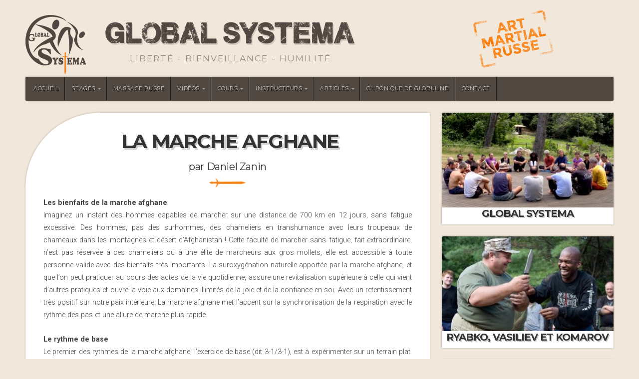

--- FILE ---
content_type: text/html; charset=UTF-8
request_url: https://www.globalsystema.fr/marche-afghane-respiratoire/
body_size: 21082
content:
<!DOCTYPE html>

<!-- paulirish.com/2008/conditional-stylesheets-vs-css-hacks-answer-neither/ -->
<!--[if lt IE 7]> <html class="no-js ie6 oldie" lang="fr-FR"> <![endif]-->
<!--[if IE 7]>    <html class="no-js ie7 oldie" lang="fr-FR"> <![endif]-->
<!--[if IE 8]>    <html class="no-js ie8 oldie" lang="fr-FR"> <![endif]-->
<!-- Consider adding an manifest.appcache: h5bp.com/d/Offline -->
<!--[if gt IE 8]><!--> <html class="no-js" lang="fr-FR"> <!--<![endif]-->

<head>

<meta charset="UTF-8">

<!-- Mobile View -->
<meta name="viewport" content="width=device-width">

<title>La marche afghane - Global Systema</title>
<link rel="Shortcut Icon" href="https://www.globalsystema.fr/wp-content/themes/global_systema/images/favicon.ico" type="image/x-icon">

<style type="text/css" media="screen">
		
	body {
		-webkit-background-size: cover;-moz-background-size: cover;-o-background-size: cover;background-size: cover;	}
	
	.container #navigation, .container .menu ul.sub-menu, .container .menu ul.children {
		background-color: #504741;	}
	
	.container a, .container a:link, .container a:visited, #wrap .widget ul.menu li a {
		color: #f87800;	}
	
	.container a:hover, .container a:focus, .container a:active,
	#wrap .widget ul.menu li a:hover, #wrap .widget ul.menu li ul.sub-menu li a:hover,
	#wrap .widget ul.menu .current_page_item a, #wrap .widget ul.menu .current-menu-item a {
		color: #e1720a;	}
	
	.container h1 a, .container h2 a, .container h3 a, .container h4 a, .container h5 a, .container h6 a,
	.container h1 a:link, .container h2 a:link, .container h3 a:link, .container h4 a:link, .container h5 a:link, .container h6 a:link,
	.container h1 a:visited, .container h2 a:visited, .container h3 a:visited, .container h4 a:visited, .container h5 a:visited, .container h6 a:visited {
		color: #504741;	}
	
	.container h1 a:hover, .container h2 a:hover, .container h3 a:hover, .container h4 a:hover, .container h5 a:hover, .container h6 a:hover,
	.container h1 a:focus, .container h2 a:focus, .container h3 a:focus, .container h4 a:focus, .container h5 a:focus, .container h6 a:focus,
	.container h1 a:active, .container h2 a:active, .container h3 a:active, .container h4 a:active, .container h5 a:active, .container h6 a:active,
	#slideshow .headline a:hover,#slideshow .headline a:focus, #slideshow .headline a:active {
		color: #e1720a;	}
	
	#submit:hover, #searchsubmit:hover, .reply a:hover, .gallery a:hover, a.button:hover, .more-link:hover,
	#comments #respond input#submit:hover, .container .gform_wrapper input.button:hover {
		background-color: #f87800 !important;	}
	
	.container .flex-control-nav li.flex-active a, .container .flex-control-nav li a.flex-active {
		border-color: #f87800;	}
</style>
<link rel="profile" href="http://gmpg.org/xfn/11">
<link rel="pingback" href="https://www.globalsystema.fr/xmlrpc.php">

<!-- Social Buttons -->
<script src="http://platform.twitter.com/widgets.js" type="text/javascript"></script>
<script type="text/javascript" src="https://apis.google.com/js/plusone.js"></script>
<script type="text/javascript" src="https://youtube.com/player_api"></script>

<meta name='robots' content='index, follow, max-image-preview:large, max-snippet:-1, max-video-preview:-1' />

	<!-- This site is optimized with the Yoast SEO plugin v26.7 - https://yoast.com/wordpress/plugins/seo/ -->
	<meta name="description" content="La marche afghane ou marche respiratoire permet d&#039;associer la respiration au rythme des pas d&#039;une façon optimale pour se régénérer en marchant." />
	<link rel="canonical" href="https://www.globalsystema.fr/marche-afghane-respiratoire/" />
	<meta property="og:locale" content="fr_FR" />
	<meta property="og:type" content="article" />
	<meta property="og:title" content="La marche afghane - Global Systema" />
	<meta property="og:description" content="La marche afghane ou marche respiratoire permet d&#039;associer la respiration au rythme des pas d&#039;une façon optimale pour se régénérer en marchant." />
	<meta property="og:url" content="https://www.globalsystema.fr/marche-afghane-respiratoire/" />
	<meta property="og:site_name" content="Global Systema" />
	<meta property="article:author" content="https://www.facebook.com/pages/Global-Systema/132749583467036" />
	<meta property="article:published_time" content="2014-06-30T13:20:59+00:00" />
	<meta property="article:modified_time" content="2014-07-18T17:02:07+00:00" />
	<meta name="author" content="Jean-Marie Frécon" />
	<meta name="twitter:label1" content="Écrit par" />
	<meta name="twitter:data1" content="Jean-Marie Frécon" />
	<meta name="twitter:label2" content="Durée de lecture estimée" />
	<meta name="twitter:data2" content="7 minutes" />
	<script type="application/ld+json" class="yoast-schema-graph">{"@context":"https://schema.org","@graph":[{"@type":"Article","@id":"https://www.globalsystema.fr/marche-afghane-respiratoire/#article","isPartOf":{"@id":"https://www.globalsystema.fr/marche-afghane-respiratoire/"},"author":{"name":"Jean-Marie Frécon","@id":"https://www.globalsystema.fr/#/schema/person/d9d86a841e8175a512763da165dd3a11"},"headline":"La marche afghane","datePublished":"2014-06-30T13:20:59+00:00","dateModified":"2014-07-18T17:02:07+00:00","mainEntityOfPage":{"@id":"https://www.globalsystema.fr/marche-afghane-respiratoire/"},"wordCount":1424,"commentCount":0,"articleSection":["Respiration"],"inLanguage":"fr-FR","potentialAction":[{"@type":"CommentAction","name":"Comment","target":["https://www.globalsystema.fr/marche-afghane-respiratoire/#respond"]}]},{"@type":"WebPage","@id":"https://www.globalsystema.fr/marche-afghane-respiratoire/","url":"https://www.globalsystema.fr/marche-afghane-respiratoire/","name":"La marche afghane - Global Systema","isPartOf":{"@id":"https://www.globalsystema.fr/#website"},"datePublished":"2014-06-30T13:20:59+00:00","dateModified":"2014-07-18T17:02:07+00:00","author":{"@id":"https://www.globalsystema.fr/#/schema/person/d9d86a841e8175a512763da165dd3a11"},"description":"La marche afghane ou marche respiratoire permet d'associer la respiration au rythme des pas d'une façon optimale pour se régénérer en marchant.","breadcrumb":{"@id":"https://www.globalsystema.fr/marche-afghane-respiratoire/#breadcrumb"},"inLanguage":"fr-FR","potentialAction":[{"@type":"ReadAction","target":["https://www.globalsystema.fr/marche-afghane-respiratoire/"]}]},{"@type":"BreadcrumbList","@id":"https://www.globalsystema.fr/marche-afghane-respiratoire/#breadcrumb","itemListElement":[{"@type":"ListItem","position":1,"name":"Accueil","item":"https://www.globalsystema.fr/"},{"@type":"ListItem","position":2,"name":"La marche afghane"}]},{"@type":"WebSite","@id":"https://www.globalsystema.fr/#website","url":"https://www.globalsystema.fr/","name":"Global Systema","description":"Liberté - Bienveillance - Humilité","potentialAction":[{"@type":"SearchAction","target":{"@type":"EntryPoint","urlTemplate":"https://www.globalsystema.fr/?s={search_term_string}"},"query-input":{"@type":"PropertyValueSpecification","valueRequired":true,"valueName":"search_term_string"}}],"inLanguage":"fr-FR"},{"@type":"Person","@id":"https://www.globalsystema.fr/#/schema/person/d9d86a841e8175a512763da165dd3a11","name":"Jean-Marie Frécon","image":{"@type":"ImageObject","inLanguage":"fr-FR","@id":"https://www.globalsystema.fr/#/schema/person/image/","url":"https://secure.gravatar.com/avatar/4eb4b474d609d6bdfcf410e06070ce2ca86a12d2e49cda90d2f055ee0ee4918c?s=96&d=mm&r=g","contentUrl":"https://secure.gravatar.com/avatar/4eb4b474d609d6bdfcf410e06070ce2ca86a12d2e49cda90d2f055ee0ee4918c?s=96&d=mm&r=g","caption":"Jean-Marie Frécon"},"sameAs":["https://www.globalsystema.fr/","https://www.facebook.com/pages/Global-Systema/132749583467036"],"url":"https://www.globalsystema.fr/author/admin/"}]}</script>
	<!-- / Yoast SEO plugin. -->


<link rel='dns-prefetch' href='//www.globalsystema.fr' />
<link rel='dns-prefetch' href='//fonts.googleapis.com' />
<link rel="alternate" type="application/rss+xml" title="Global Systema &raquo; Flux" href="https://www.globalsystema.fr/feed/" />
<link rel="alternate" type="application/rss+xml" title="Global Systema &raquo; Flux des commentaires" href="https://www.globalsystema.fr/comments/feed/" />
<link rel="alternate" type="application/rss+xml" title="Global Systema &raquo; La marche afghane Flux des commentaires" href="https://www.globalsystema.fr/marche-afghane-respiratoire/feed/" />
<link rel="alternate" title="oEmbed (JSON)" type="application/json+oembed" href="https://www.globalsystema.fr/wp-json/oembed/1.0/embed?url=https%3A%2F%2Fwww.globalsystema.fr%2Fmarche-afghane-respiratoire%2F" />
<link rel="alternate" title="oEmbed (XML)" type="text/xml+oembed" href="https://www.globalsystema.fr/wp-json/oembed/1.0/embed?url=https%3A%2F%2Fwww.globalsystema.fr%2Fmarche-afghane-respiratoire%2F&#038;format=xml" />
<style id='wp-img-auto-sizes-contain-inline-css' type='text/css'>
img:is([sizes=auto i],[sizes^="auto," i]){contain-intrinsic-size:3000px 1500px}
/*# sourceURL=wp-img-auto-sizes-contain-inline-css */
</style>
<style id='wp-emoji-styles-inline-css' type='text/css'>

	img.wp-smiley, img.emoji {
		display: inline !important;
		border: none !important;
		box-shadow: none !important;
		height: 1em !important;
		width: 1em !important;
		margin: 0 0.07em !important;
		vertical-align: -0.1em !important;
		background: none !important;
		padding: 0 !important;
	}
/*# sourceURL=wp-emoji-styles-inline-css */
</style>
<link rel='stylesheet' id='wp-block-library-css' href='https://www.globalsystema.fr/wp-includes/css/dist/block-library/style.min.css?ver=6.9' type='text/css' media='all' />
<style id='classic-theme-styles-inline-css' type='text/css'>
/*! This file is auto-generated */
.wp-block-button__link{color:#fff;background-color:#32373c;border-radius:9999px;box-shadow:none;text-decoration:none;padding:calc(.667em + 2px) calc(1.333em + 2px);font-size:1.125em}.wp-block-file__button{background:#32373c;color:#fff;text-decoration:none}
/*# sourceURL=/wp-includes/css/classic-themes.min.css */
</style>
<style id='global-styles-inline-css' type='text/css'>
:root{--wp--preset--aspect-ratio--square: 1;--wp--preset--aspect-ratio--4-3: 4/3;--wp--preset--aspect-ratio--3-4: 3/4;--wp--preset--aspect-ratio--3-2: 3/2;--wp--preset--aspect-ratio--2-3: 2/3;--wp--preset--aspect-ratio--16-9: 16/9;--wp--preset--aspect-ratio--9-16: 9/16;--wp--preset--color--black: #000000;--wp--preset--color--cyan-bluish-gray: #abb8c3;--wp--preset--color--white: #ffffff;--wp--preset--color--pale-pink: #f78da7;--wp--preset--color--vivid-red: #cf2e2e;--wp--preset--color--luminous-vivid-orange: #ff6900;--wp--preset--color--luminous-vivid-amber: #fcb900;--wp--preset--color--light-green-cyan: #7bdcb5;--wp--preset--color--vivid-green-cyan: #00d084;--wp--preset--color--pale-cyan-blue: #8ed1fc;--wp--preset--color--vivid-cyan-blue: #0693e3;--wp--preset--color--vivid-purple: #9b51e0;--wp--preset--gradient--vivid-cyan-blue-to-vivid-purple: linear-gradient(135deg,rgb(6,147,227) 0%,rgb(155,81,224) 100%);--wp--preset--gradient--light-green-cyan-to-vivid-green-cyan: linear-gradient(135deg,rgb(122,220,180) 0%,rgb(0,208,130) 100%);--wp--preset--gradient--luminous-vivid-amber-to-luminous-vivid-orange: linear-gradient(135deg,rgb(252,185,0) 0%,rgb(255,105,0) 100%);--wp--preset--gradient--luminous-vivid-orange-to-vivid-red: linear-gradient(135deg,rgb(255,105,0) 0%,rgb(207,46,46) 100%);--wp--preset--gradient--very-light-gray-to-cyan-bluish-gray: linear-gradient(135deg,rgb(238,238,238) 0%,rgb(169,184,195) 100%);--wp--preset--gradient--cool-to-warm-spectrum: linear-gradient(135deg,rgb(74,234,220) 0%,rgb(151,120,209) 20%,rgb(207,42,186) 40%,rgb(238,44,130) 60%,rgb(251,105,98) 80%,rgb(254,248,76) 100%);--wp--preset--gradient--blush-light-purple: linear-gradient(135deg,rgb(255,206,236) 0%,rgb(152,150,240) 100%);--wp--preset--gradient--blush-bordeaux: linear-gradient(135deg,rgb(254,205,165) 0%,rgb(254,45,45) 50%,rgb(107,0,62) 100%);--wp--preset--gradient--luminous-dusk: linear-gradient(135deg,rgb(255,203,112) 0%,rgb(199,81,192) 50%,rgb(65,88,208) 100%);--wp--preset--gradient--pale-ocean: linear-gradient(135deg,rgb(255,245,203) 0%,rgb(182,227,212) 50%,rgb(51,167,181) 100%);--wp--preset--gradient--electric-grass: linear-gradient(135deg,rgb(202,248,128) 0%,rgb(113,206,126) 100%);--wp--preset--gradient--midnight: linear-gradient(135deg,rgb(2,3,129) 0%,rgb(40,116,252) 100%);--wp--preset--font-size--small: 13px;--wp--preset--font-size--medium: 20px;--wp--preset--font-size--large: 36px;--wp--preset--font-size--x-large: 42px;--wp--preset--spacing--20: 0.44rem;--wp--preset--spacing--30: 0.67rem;--wp--preset--spacing--40: 1rem;--wp--preset--spacing--50: 1.5rem;--wp--preset--spacing--60: 2.25rem;--wp--preset--spacing--70: 3.38rem;--wp--preset--spacing--80: 5.06rem;--wp--preset--shadow--natural: 6px 6px 9px rgba(0, 0, 0, 0.2);--wp--preset--shadow--deep: 12px 12px 50px rgba(0, 0, 0, 0.4);--wp--preset--shadow--sharp: 6px 6px 0px rgba(0, 0, 0, 0.2);--wp--preset--shadow--outlined: 6px 6px 0px -3px rgb(255, 255, 255), 6px 6px rgb(0, 0, 0);--wp--preset--shadow--crisp: 6px 6px 0px rgb(0, 0, 0);}:where(.is-layout-flex){gap: 0.5em;}:where(.is-layout-grid){gap: 0.5em;}body .is-layout-flex{display: flex;}.is-layout-flex{flex-wrap: wrap;align-items: center;}.is-layout-flex > :is(*, div){margin: 0;}body .is-layout-grid{display: grid;}.is-layout-grid > :is(*, div){margin: 0;}:where(.wp-block-columns.is-layout-flex){gap: 2em;}:where(.wp-block-columns.is-layout-grid){gap: 2em;}:where(.wp-block-post-template.is-layout-flex){gap: 1.25em;}:where(.wp-block-post-template.is-layout-grid){gap: 1.25em;}.has-black-color{color: var(--wp--preset--color--black) !important;}.has-cyan-bluish-gray-color{color: var(--wp--preset--color--cyan-bluish-gray) !important;}.has-white-color{color: var(--wp--preset--color--white) !important;}.has-pale-pink-color{color: var(--wp--preset--color--pale-pink) !important;}.has-vivid-red-color{color: var(--wp--preset--color--vivid-red) !important;}.has-luminous-vivid-orange-color{color: var(--wp--preset--color--luminous-vivid-orange) !important;}.has-luminous-vivid-amber-color{color: var(--wp--preset--color--luminous-vivid-amber) !important;}.has-light-green-cyan-color{color: var(--wp--preset--color--light-green-cyan) !important;}.has-vivid-green-cyan-color{color: var(--wp--preset--color--vivid-green-cyan) !important;}.has-pale-cyan-blue-color{color: var(--wp--preset--color--pale-cyan-blue) !important;}.has-vivid-cyan-blue-color{color: var(--wp--preset--color--vivid-cyan-blue) !important;}.has-vivid-purple-color{color: var(--wp--preset--color--vivid-purple) !important;}.has-black-background-color{background-color: var(--wp--preset--color--black) !important;}.has-cyan-bluish-gray-background-color{background-color: var(--wp--preset--color--cyan-bluish-gray) !important;}.has-white-background-color{background-color: var(--wp--preset--color--white) !important;}.has-pale-pink-background-color{background-color: var(--wp--preset--color--pale-pink) !important;}.has-vivid-red-background-color{background-color: var(--wp--preset--color--vivid-red) !important;}.has-luminous-vivid-orange-background-color{background-color: var(--wp--preset--color--luminous-vivid-orange) !important;}.has-luminous-vivid-amber-background-color{background-color: var(--wp--preset--color--luminous-vivid-amber) !important;}.has-light-green-cyan-background-color{background-color: var(--wp--preset--color--light-green-cyan) !important;}.has-vivid-green-cyan-background-color{background-color: var(--wp--preset--color--vivid-green-cyan) !important;}.has-pale-cyan-blue-background-color{background-color: var(--wp--preset--color--pale-cyan-blue) !important;}.has-vivid-cyan-blue-background-color{background-color: var(--wp--preset--color--vivid-cyan-blue) !important;}.has-vivid-purple-background-color{background-color: var(--wp--preset--color--vivid-purple) !important;}.has-black-border-color{border-color: var(--wp--preset--color--black) !important;}.has-cyan-bluish-gray-border-color{border-color: var(--wp--preset--color--cyan-bluish-gray) !important;}.has-white-border-color{border-color: var(--wp--preset--color--white) !important;}.has-pale-pink-border-color{border-color: var(--wp--preset--color--pale-pink) !important;}.has-vivid-red-border-color{border-color: var(--wp--preset--color--vivid-red) !important;}.has-luminous-vivid-orange-border-color{border-color: var(--wp--preset--color--luminous-vivid-orange) !important;}.has-luminous-vivid-amber-border-color{border-color: var(--wp--preset--color--luminous-vivid-amber) !important;}.has-light-green-cyan-border-color{border-color: var(--wp--preset--color--light-green-cyan) !important;}.has-vivid-green-cyan-border-color{border-color: var(--wp--preset--color--vivid-green-cyan) !important;}.has-pale-cyan-blue-border-color{border-color: var(--wp--preset--color--pale-cyan-blue) !important;}.has-vivid-cyan-blue-border-color{border-color: var(--wp--preset--color--vivid-cyan-blue) !important;}.has-vivid-purple-border-color{border-color: var(--wp--preset--color--vivid-purple) !important;}.has-vivid-cyan-blue-to-vivid-purple-gradient-background{background: var(--wp--preset--gradient--vivid-cyan-blue-to-vivid-purple) !important;}.has-light-green-cyan-to-vivid-green-cyan-gradient-background{background: var(--wp--preset--gradient--light-green-cyan-to-vivid-green-cyan) !important;}.has-luminous-vivid-amber-to-luminous-vivid-orange-gradient-background{background: var(--wp--preset--gradient--luminous-vivid-amber-to-luminous-vivid-orange) !important;}.has-luminous-vivid-orange-to-vivid-red-gradient-background{background: var(--wp--preset--gradient--luminous-vivid-orange-to-vivid-red) !important;}.has-very-light-gray-to-cyan-bluish-gray-gradient-background{background: var(--wp--preset--gradient--very-light-gray-to-cyan-bluish-gray) !important;}.has-cool-to-warm-spectrum-gradient-background{background: var(--wp--preset--gradient--cool-to-warm-spectrum) !important;}.has-blush-light-purple-gradient-background{background: var(--wp--preset--gradient--blush-light-purple) !important;}.has-blush-bordeaux-gradient-background{background: var(--wp--preset--gradient--blush-bordeaux) !important;}.has-luminous-dusk-gradient-background{background: var(--wp--preset--gradient--luminous-dusk) !important;}.has-pale-ocean-gradient-background{background: var(--wp--preset--gradient--pale-ocean) !important;}.has-electric-grass-gradient-background{background: var(--wp--preset--gradient--electric-grass) !important;}.has-midnight-gradient-background{background: var(--wp--preset--gradient--midnight) !important;}.has-small-font-size{font-size: var(--wp--preset--font-size--small) !important;}.has-medium-font-size{font-size: var(--wp--preset--font-size--medium) !important;}.has-large-font-size{font-size: var(--wp--preset--font-size--large) !important;}.has-x-large-font-size{font-size: var(--wp--preset--font-size--x-large) !important;}
:where(.wp-block-post-template.is-layout-flex){gap: 1.25em;}:where(.wp-block-post-template.is-layout-grid){gap: 1.25em;}
:where(.wp-block-term-template.is-layout-flex){gap: 1.25em;}:where(.wp-block-term-template.is-layout-grid){gap: 1.25em;}
:where(.wp-block-columns.is-layout-flex){gap: 2em;}:where(.wp-block-columns.is-layout-grid){gap: 2em;}
:root :where(.wp-block-pullquote){font-size: 1.5em;line-height: 1.6;}
/*# sourceURL=global-styles-inline-css */
</style>
<link rel='stylesheet' id='categories-images-styles-css' href='https://www.globalsystema.fr/wp-content/plugins/categories-images/assets/css/zci-styles.css?ver=3.3.1' type='text/css' media='all' />
<link rel='stylesheet' id='natural-style-css' href='https://www.globalsystema.fr/wp-content/themes/global_systema/style.css?ver=6.9' type='text/css' media='all' />
<link rel='stylesheet' id='systema-style-css' href='https://www.globalsystema.fr/wp-content/themes/global_systema/globalsystema-customstyle.css?ver=6.9' type='text/css' media='all' />
<link rel='stylesheet' id='natural-style-mobile-css' href='https://www.globalsystema.fr/wp-content/themes/global_systema/css/style-mobile.css?ver=07.2023' type='text/css' media='all' />
<link rel='stylesheet' id='organic-shortcodes-css' href='https://www.globalsystema.fr/wp-content/themes/global_systema/shortcodes/organic-shortcodes.css?ver=07.2023' type='text/css' media='all' />
<link rel='stylesheet' id='organic-shortcodes-ie8-css' href='https://www.globalsystema.fr/wp-content/themes/global_systema/shortcodes/organic-shortcodes-ie8.css?ver=07.2023' type='text/css' media='all' />
<link rel='stylesheet' id='font-awesome-css' href='https://www.globalsystema.fr/wp-content/plugins/elementor/assets/lib/font-awesome/css/font-awesome.min.css?ver=4.7.0' type='text/css' media='all' />
<link rel='stylesheet' id='organicons-css' href='https://www.globalsystema.fr/wp-content/themes/global_systema/css/organicons.css?ver=6.9' type='text/css' media='all' />
<link rel='stylesheet' id='montserrat-css' href='https://fonts.googleapis.com/css?family=Montserrat%3A400%2C700&#038;ver=6.9' type='text/css' media='all' />
<link rel='stylesheet' id='roboto-css' href='https://fonts.googleapis.com/css?family=Roboto%3A400%2C300italic%2C300%2C500%2C400italic%2C500italic%2C700%2C700italic&#038;ver=6.9' type='text/css' media='all' />
<link rel='stylesheet' id='merriweather-css' href='https://fonts.googleapis.com/css?family=Merriweather%3A400%2C700%2C300%2C900&#038;ver=6.9' type='text/css' media='all' />
<link rel='stylesheet' id='milonga-css' href='https://fonts.googleapis.com/css?family=Milonga&#038;ver=6.9' type='text/css' media='all' />
<link rel='stylesheet' id='login-with-ajax-css' href='https://www.globalsystema.fr/wp-content/plugins/login-with-ajax/templates/widget.css?ver=4.5.1' type='text/css' media='all' />
<link rel='stylesheet' id='cyclone-template-style-standard-0-css' href='https://www.globalsystema.fr/wp-content/plugins/cyclone-slider-2/templates/standard/style.css?ver=3.2.0' type='text/css' media='all' />
<script type="text/javascript" src="https://www.globalsystema.fr/wp-includes/js/jquery/jquery.min.js?ver=3.7.1" id="jquery-core-js"></script>
<script type="text/javascript" src="https://www.globalsystema.fr/wp-includes/js/jquery/jquery-migrate.min.js?ver=3.4.1" id="jquery-migrate-js"></script>
<script type="text/javascript" src="https://www.globalsystema.fr/wp-content/themes/global_systema/js/hoverIntent.js?ver=07.2023" id="natural-hover-js"></script>
<script type="text/javascript" src="https://www.globalsystema.fr/wp-content/themes/global_systema/js/superfish.js?ver=07.2023" id="natural-superfish-js"></script>
<script type="text/javascript" src="https://www.globalsystema.fr/wp-content/themes/global_systema/js/imagesloaded.js?ver=07.2023" id="natural-images-js"></script>
<script type="text/javascript" src="https://www.globalsystema.fr/wp-content/themes/global_systema/js/jquery.fitVids.js?ver=07.2023" id="natural-fitvids-js"></script>
<script type="text/javascript" src="https://www.globalsystema.fr/wp-content/themes/global_systema/js/jquery.isotope.js?ver=07.2023" id="natural-isotope-js"></script>
<script type="text/javascript" src="https://www.globalsystema.fr/wp-content/themes/global_systema/js/retina.js?ver=07.2023" id="natural-retina-js"></script>
<script type="text/javascript" src="https://www.globalsystema.fr/wp-content/themes/global_systema/js/jquery.modal.min.js?ver=07.2023" id="natural-modal-js"></script>
<script type="text/javascript" src="https://www.globalsystema.fr/wp-content/themes/global_systema/js/jquery.flexslider.js?ver=07.2023" id="natural-flexslider-js"></script>
<script type="text/javascript" id="login-with-ajax-js-extra">
/* <![CDATA[ */
var LWA = {"ajaxurl":"https://www.globalsystema.fr/wp-admin/admin-ajax.php","off":""};
//# sourceURL=login-with-ajax-js-extra
/* ]]> */
</script>
<script type="text/javascript" src="https://www.globalsystema.fr/wp-content/plugins/login-with-ajax/templates/login-with-ajax.legacy.min.js?ver=4.5.1" id="login-with-ajax-js"></script>
<script type="text/javascript" src="https://www.globalsystema.fr/wp-content/plugins/login-with-ajax/ajaxify/ajaxify.min.js?ver=4.5.1" id="login-with-ajax-ajaxify-js"></script>
<link rel="https://api.w.org/" href="https://www.globalsystema.fr/wp-json/" /><link rel="alternate" title="JSON" type="application/json" href="https://www.globalsystema.fr/wp-json/wp/v2/posts/275" /><link rel="EditURI" type="application/rsd+xml" title="RSD" href="https://www.globalsystema.fr/xmlrpc.php?rsd" />
<meta name="generator" content="WordPress 6.9" />
<link rel='shortlink' href='https://www.globalsystema.fr/?p=275' />
<meta name="generator" content="Elementor 3.34.1; features: e_font_icon_svg, additional_custom_breakpoints; settings: css_print_method-external, google_font-enabled, font_display-swap">
<style type="text/css">.recentcomments a{display:inline !important;padding:0 !important;margin:0 !important;}</style>			<style>
				.e-con.e-parent:nth-of-type(n+4):not(.e-lazyloaded):not(.e-no-lazyload),
				.e-con.e-parent:nth-of-type(n+4):not(.e-lazyloaded):not(.e-no-lazyload) * {
					background-image: none !important;
				}
				@media screen and (max-height: 1024px) {
					.e-con.e-parent:nth-of-type(n+3):not(.e-lazyloaded):not(.e-no-lazyload),
					.e-con.e-parent:nth-of-type(n+3):not(.e-lazyloaded):not(.e-no-lazyload) * {
						background-image: none !important;
					}
				}
				@media screen and (max-height: 640px) {
					.e-con.e-parent:nth-of-type(n+2):not(.e-lazyloaded):not(.e-no-lazyload),
					.e-con.e-parent:nth-of-type(n+2):not(.e-lazyloaded):not(.e-no-lazyload) * {
						background-image: none !important;
					}
				}
			</style>
			

<!-- Meta Pixel Code -->
<script>
!function(f,b,e,v,n,t,s)
{if(f.fbq)return;n=f.fbq=function(){n.callMethod?
n.callMethod.apply(n,arguments):n.queue.push(arguments)};
if(!f._fbq)f._fbq=n;n.push=n;n.loaded=!0;n.version='2.0';
n.queue=[];t=b.createElement(e);t.async=!0;
t.src=v;s=b.getElementsByTagName(e)[0];
s.parentNode.insertBefore(t,s)}(window, document,'script',
'https://connect.facebook.net/en_US/fbevents.js');
fbq('init', '734668122376842');
fbq('track', 'PageView');
</script>
<noscript><img height="1" width="1" style="display:none"
src="https://www.facebook.com/tr?id=734668122376842&ev=PageView&noscript=1"
/></noscript>
<!-- End Meta Pixel Code -->

</head>

<body class="wp-singular post-template-default single single-post postid-275 single-format-standard wp-embed-responsive wp-theme-global_systema natural-singular elementor-default elementor-kit-5001">

<!-- BEGIN #wrap -->
<div id="wrap">

	<!-- BEGIN .container -->
	<div class="container">
	<div class="row display-mobile" id="headerstuff">
		<div class="header-logo">
			<a href="https://www.globalsystema.fr/" rel="home" alt="GLOBAL SYSTEMA" title="GLOBAL SYSTEMA">
				<div class="logo-image"></div>
			</a>
		</div>
		<div class="art-martial"></div>
	</div>
		<!-- BEGIN #header -->
		<div id="header">
			<!-- BEGIN .row -->
			<div class="row display-mobile">

				<nav id="navigation" class="navigation-main shadow radius-full " role="navigation">
								<!-- BEGIN .row -->
								<div class="row">

									<h1 class="menu-toggle"></h1>

									<div class="menu-menu-global-systema-container"><ul id="menu-menu-global-systema" class="menu"><li id="menu-item-41" class="menu-item menu-item-type-custom menu-item-object-custom menu-item-41"><a href="https://globalsystema.fr">Accueil</a></li>
<li id="menu-item-47" class="menu-item menu-item-type-post_type menu-item-object-page menu-item-has-children menu-item-47"><a href="https://www.globalsystema.fr/stages-systema/">Stages</a>
<ul class="sub-menu">
	<li id="menu-item-4997" class="menu-item menu-item-type-post_type menu-item-object-stage menu-item-4997"><a href="https://www.globalsystema.fr/stage-systema/intensif-hiver-2026/">Stage immersif d’hiver – Ardèche</a></li>
	<li id="menu-item-1192" class="menu-item menu-item-type-custom menu-item-object-custom menu-item-1192"><a href="https://www.globalsystema.fr/stages-systema/">Tous les stages</a></li>
</ul>
</li>
<li id="menu-item-4178" class="menu-item menu-item-type-post_type menu-item-object-page menu-item-4178"><a href="https://www.globalsystema.fr/massage-russe/">Massage russe</a></li>
<li id="menu-item-48" class="menu-item menu-item-type-post_type menu-item-object-page menu-item-has-children menu-item-48"><a href="https://www.globalsystema.fr/videos-systema/">Vidéos</a>
<ul class="sub-menu">
	<li id="menu-item-146" class="menu-item menu-item-type-post_type menu-item-object-page menu-item-146"><a href="https://www.globalsystema.fr/videos-systema/">Toutes les vidéos</a></li>
	<li id="menu-item-551" class="menu-item menu-item-type-taxonomy menu-item-object-video-type menu-item-551"><a href="https://www.globalsystema.fr/videos-systema-categorie/reportages-systema/">Reportages</a></li>
	<li id="menu-item-553" class="menu-item menu-item-type-taxonomy menu-item-object-video-type menu-item-553"><a href="https://www.globalsystema.fr/videos-systema-categorie/tutoriels-systema/">Tutos</a></li>
	<li id="menu-item-1820" class="menu-item menu-item-type-taxonomy menu-item-object-video-type menu-item-1820"><a href="https://www.globalsystema.fr/videos-systema-categorie/massage-russe/">Massage russe</a></li>
	<li id="menu-item-2164" class="menu-item menu-item-type-taxonomy menu-item-object-video-type menu-item-2164"><a href="https://www.globalsystema.fr/videos-systema-categorie/sante-et-respiration/">Santé</a></li>
	<li id="menu-item-2750" class="menu-item menu-item-type-post_type menu-item-object-videos-systema menu-item-2750"><a href="https://www.globalsystema.fr/videos-systema/systema-developpement-personnel/">Réflexions sur la vie</a></li>
</ul>
</li>
<li id="menu-item-604" class="menu-item menu-item-type-post_type menu-item-object-page menu-item-has-children menu-item-604"><a href="https://www.globalsystema.fr/cours-systema/">Cours</a>
<ul class="sub-menu">
	<li id="menu-item-762" class="menu-item menu-item-type-custom menu-item-object-custom menu-item-762"><a href="https://www.globalsystema.fr/cours-systema/">Où s&rsquo;entrainer?</a></li>
</ul>
</li>
<li id="menu-item-46" class="menu-item menu-item-type-post_type menu-item-object-page menu-item-has-children menu-item-46"><a href="https://www.globalsystema.fr/instructeurs-systema/">Instructeurs</a>
<ul class="sub-menu">
	<li id="menu-item-143" class="menu-item menu-item-type-post_type menu-item-object-instructeurs menu-item-143"><a href="https://www.globalsystema.fr/instructeurs/jean-marie-frecon/">Jean-Marie Frécon</a></li>
	<li id="menu-item-144" class="menu-item menu-item-type-post_type menu-item-object-page menu-item-144"><a href="https://www.globalsystema.fr/instructeurs-systema/">Tous les instructeurs Global Systema</a></li>
</ul>
</li>
<li id="menu-item-43" class="menu-item menu-item-type-post_type menu-item-object-page menu-item-has-children menu-item-43"><a href="https://www.globalsystema.fr/articles-systema/">Articles</a>
<ul class="sub-menu">
	<li id="menu-item-639" class="menu-item menu-item-type-post_type menu-item-object-page menu-item-639"><a href="https://www.globalsystema.fr/articles-systema/">Tous les articles</a></li>
	<li id="menu-item-3026" class="menu-item menu-item-type-post_type menu-item-object-post menu-item-3026"><a href="https://www.globalsystema.fr/historique-du-systema/">Historique du Systema</a></li>
	<li id="menu-item-3029" class="menu-item menu-item-type-post_type menu-item-object-post menu-item-3029"><a href="https://www.globalsystema.fr/systema-jean-marie-frecon/">Le Systema vu par Jean-Marie Frécon</a></li>
	<li id="menu-item-3028" class="menu-item menu-item-type-post_type menu-item-object-post menu-item-3028"><a href="https://www.globalsystema.fr/global-systema/">En savoir plus sur Global Systema</a></li>
	<li id="menu-item-3027" class="menu-item menu-item-type-post_type menu-item-object-post menu-item-3027"><a href="https://www.globalsystema.fr/les-valeurs-de-global-systema/">Les valeurs de Global Systema</a></li>
	<li id="menu-item-3030" class="menu-item menu-item-type-post_type menu-item-object-post menu-item-3030"><a href="https://www.globalsystema.fr/faq-cours/">FAQ cours</a></li>
</ul>
</li>
<li id="menu-item-145" class="menu-item menu-item-type-post_type menu-item-object-page menu-item-145"><a href="https://www.globalsystema.fr/systema-femme-autodefense/">Chronique de Globuline</a></li>
<li id="menu-item-44" class="menu-item menu-item-type-post_type menu-item-object-page menu-item-44"><a href="https://www.globalsystema.fr/contact/">Contact</a></li>
</ul></div>
								<!-- END .row -->
								</div>

							<!-- END #navigation -->
							</nav>
							<h5 class="site-description">Liberté - Bienveillance - Humilité</h5>

			</div>

			<div class="row hidden-mobile">

				<!-- BEGIN .sixteen columns -->

									<div class="eleven columns">
						<div class="logo-image"></div>
						<div id="masthead">
							<h4 class="logosystema"><span><a href="https://www.globalsystema.fr/" rel="home">Global Systema</a></span></h4>
							<h5 class="site-description">Liberté - Bienveillance - Humilité</h5>
						</div>
				<!-- END .sixteen columns -->
					</div>
					<div class="five columns">
							<div class="art-martial"></div>
					</div>
				


			<!-- END .row -->
			</div>

		<!-- END #header -->
		</div>









		<!-- BEGIN #navigation -->
		<nav id="navigation" class="hidden-mobile navigation-main shadow radius-full " role="navigation">
			<!-- BEGIN .row -->
			<div class="row">

				<h1 class="menu-toggle ">Menu</h1>

				<div class="menu-menu-global-systema-container"><ul id="menu-menu-global-systema-1" class="menu"><li class="menu-item menu-item-type-custom menu-item-object-custom menu-item-41"><a href="https://globalsystema.fr">Accueil</a></li>
<li class="menu-item menu-item-type-post_type menu-item-object-page menu-item-has-children menu-item-47"><a href="https://www.globalsystema.fr/stages-systema/">Stages</a>
<ul class="sub-menu">
	<li class="menu-item menu-item-type-post_type menu-item-object-stage menu-item-4997"><a href="https://www.globalsystema.fr/stage-systema/intensif-hiver-2026/">Stage immersif d’hiver – Ardèche</a></li>
	<li class="menu-item menu-item-type-custom menu-item-object-custom menu-item-1192"><a href="https://www.globalsystema.fr/stages-systema/">Tous les stages</a></li>
</ul>
</li>
<li class="menu-item menu-item-type-post_type menu-item-object-page menu-item-4178"><a href="https://www.globalsystema.fr/massage-russe/">Massage russe</a></li>
<li class="menu-item menu-item-type-post_type menu-item-object-page menu-item-has-children menu-item-48"><a href="https://www.globalsystema.fr/videos-systema/">Vidéos</a>
<ul class="sub-menu">
	<li class="menu-item menu-item-type-post_type menu-item-object-page menu-item-146"><a href="https://www.globalsystema.fr/videos-systema/">Toutes les vidéos</a></li>
	<li class="menu-item menu-item-type-taxonomy menu-item-object-video-type menu-item-551"><a href="https://www.globalsystema.fr/videos-systema-categorie/reportages-systema/">Reportages</a></li>
	<li class="menu-item menu-item-type-taxonomy menu-item-object-video-type menu-item-553"><a href="https://www.globalsystema.fr/videos-systema-categorie/tutoriels-systema/">Tutos</a></li>
	<li class="menu-item menu-item-type-taxonomy menu-item-object-video-type menu-item-1820"><a href="https://www.globalsystema.fr/videos-systema-categorie/massage-russe/">Massage russe</a></li>
	<li class="menu-item menu-item-type-taxonomy menu-item-object-video-type menu-item-2164"><a href="https://www.globalsystema.fr/videos-systema-categorie/sante-et-respiration/">Santé</a></li>
	<li class="menu-item menu-item-type-post_type menu-item-object-videos-systema menu-item-2750"><a href="https://www.globalsystema.fr/videos-systema/systema-developpement-personnel/">Réflexions sur la vie</a></li>
</ul>
</li>
<li class="menu-item menu-item-type-post_type menu-item-object-page menu-item-has-children menu-item-604"><a href="https://www.globalsystema.fr/cours-systema/">Cours</a>
<ul class="sub-menu">
	<li class="menu-item menu-item-type-custom menu-item-object-custom menu-item-762"><a href="https://www.globalsystema.fr/cours-systema/">Où s&rsquo;entrainer?</a></li>
</ul>
</li>
<li class="menu-item menu-item-type-post_type menu-item-object-page menu-item-has-children menu-item-46"><a href="https://www.globalsystema.fr/instructeurs-systema/">Instructeurs</a>
<ul class="sub-menu">
	<li class="menu-item menu-item-type-post_type menu-item-object-instructeurs menu-item-143"><a href="https://www.globalsystema.fr/instructeurs/jean-marie-frecon/">Jean-Marie Frécon</a></li>
	<li class="menu-item menu-item-type-post_type menu-item-object-page menu-item-144"><a href="https://www.globalsystema.fr/instructeurs-systema/">Tous les instructeurs Global Systema</a></li>
</ul>
</li>
<li class="menu-item menu-item-type-post_type menu-item-object-page menu-item-has-children menu-item-43"><a href="https://www.globalsystema.fr/articles-systema/">Articles</a>
<ul class="sub-menu">
	<li class="menu-item menu-item-type-post_type menu-item-object-page menu-item-639"><a href="https://www.globalsystema.fr/articles-systema/">Tous les articles</a></li>
	<li class="menu-item menu-item-type-post_type menu-item-object-post menu-item-3026"><a href="https://www.globalsystema.fr/historique-du-systema/">Historique du Systema</a></li>
	<li class="menu-item menu-item-type-post_type menu-item-object-post menu-item-3029"><a href="https://www.globalsystema.fr/systema-jean-marie-frecon/">Le Systema vu par Jean-Marie Frécon</a></li>
	<li class="menu-item menu-item-type-post_type menu-item-object-post menu-item-3028"><a href="https://www.globalsystema.fr/global-systema/">En savoir plus sur Global Systema</a></li>
	<li class="menu-item menu-item-type-post_type menu-item-object-post menu-item-3027"><a href="https://www.globalsystema.fr/les-valeurs-de-global-systema/">Les valeurs de Global Systema</a></li>
	<li class="menu-item menu-item-type-post_type menu-item-object-post menu-item-3030"><a href="https://www.globalsystema.fr/faq-cours/">FAQ cours</a></li>
</ul>
</li>
<li class="menu-item menu-item-type-post_type menu-item-object-page menu-item-145"><a href="https://www.globalsystema.fr/systema-femme-autodefense/">Chronique de Globuline</a></li>
<li class="menu-item menu-item-type-post_type menu-item-object-page menu-item-44"><a href="https://www.globalsystema.fr/contact/">Contact</a></li>
</ul></div>
			<!-- END .row -->
			</div>

		<!-- END #navigation -->
		</nav>


<!-- BEGIN .post class -->
<div class="post-275 post type-post status-publish format-standard hentry category-respiration" id="page-275">

	<!-- BEGIN .row -->
	<div class="row">
	
		
		<!-- BEGIN .seven columns -->
		<div class="eleven columns">

			<!-- BEGIN .postarea middle -->
			<div class="postarea  roundedcorner">
			
				<h2 class="headline hidden-mobile">
	La marche afghane
</h2>
<h2 class="title display-mobile aligntext">
	La marche afghane
</h2>


 <h3 class="intrucertif">par Daniel Zanin</h3>
<div class="sabre-post"></div>
<p style="text-align: justify;"><strong>Les bienfaits de la marche afghane</strong><br />
Imaginez un instant des hommes capables de marcher sur une distance de 700 km en 12 jours, sans fatigue excessive. Des hommes, pas des surhommes, des chameliers en transhumance avec leurs troupeaux de chameaux dans les montagnes et désert d’Afghanistan !  Cette faculté de marcher sans fatigue, fait extraordinaire, n’est pas réservée à ces chameliers ou à une élite de marcheurs aux gros mollets, elle est accessible à toute personne valide avec des bienfaits très importants.   La suroxygénation naturelle apportée par la marche afghane, et que l’on peut pratiquer au cours des actes de la vie quotidienne, assure une revitalisation supérieure à celle qui vient d’autres pratiques et ouvre la voie aux domaines illimités de la joie et de la confiance en soi. Avec un retentissement très positif sur notre paix intérieure.   La marche afghane met l’accent sur la synchronisation de la respiration avec le rythme des pas et une allure de marche plus rapide.</p>
<p style="text-align: justify;"><strong>Le rythme de base </strong><br />
Le premier des rythmes de la marche afghane, l’exercice de base (dit 3-1/3-1), est à expérimenter sur un terrain plat. Marche et respiration doivent être synchronisées de la manière suivante :<br />
&#8211; inspirer par le nez sur les 3 premiers pas,<br />
&#8211; rester en apnée au 4ème pas (apnée pleine),<br />
&#8211; expirer immédiatement après sur les 3 pas suivants (par le nez ou par la bouche),<br />
&#8211; rester en apnée sur le dernier pas (apnée vide),<br />
&#8211; recommencer le cycle de la même façon, aussi longtemps que l’on se sent à l’aise.<br />
Durant tout le processus compter mentalement. Ce rythme peut être maintenu sans inconvénient sur une distance importante, et même pendant une randonnée.  En pratiquant ainsi, les globules rouges et toutes les cellules du corps reçoivent une quantité d’oxygène bien plus importante, contrairement à d’habitude où nous utilisons une toute petite partie de notre capacité pulmonaire.</p>
<p style="text-align: justify;"><strong>Avantages de cette pratique</strong><br />
&#8211; apaisement cardiaque, repos du cœur, grâce au temps de pause à poumons vides,<br />
&#8211; oxygénation intense, grâce au temps de pause à poumons pleins,<br />
&#8211; stimulation de la circulation artérielle et veineuse,<br />
&#8211; stimulation de la circulation sanguine dans les artères coronaires,<br />
&#8211; stimulation du métabolisme de base avec la réduction et l’élimination des graisses. Bref, une véritable régénération !</p>
<p style="text-align: justify;"><strong>Variantes</strong><br />
Pour développer notre capacité thoracique, il est ensuite bon d’intercaler ce rythme de base, que j’appelle le refrain, entre d’autres rythmes. La synchronisation de la marche et de la respiration a lieu de la manière suivante :<br />
&#8211; 10 fois le rythme de base 3-1/3-1<br />
&#8211; 10 fois au rythme 4/4-2, c’est à dire inspirer sur 4 pas,  expirer sur 4 pas, apnée vide sur 2 pas. Ce rythme 4/4-2 est ensuite augmenté au fil des marches pour aller vers 5/5-2, 6/6-2, 7/7, 8/8 ( aucune apnée à partir de 7), toujours avec le rythme 3-1/3-1 intercalé.</p>
<p style="text-align: justify;"><strong>Terrains montants</strong><br />
En fonction de la pente, le rythme consiste à faire autant de pas sur l’inspiration que sur l’expiration sans apnée, par exemple 3/3 puis dès que le terrain devient plus raide, 2/2.  Ce rythme soulage le cœur et évite l’accélération cardiaque. Grâce à ce rythme, des personnes peu entraînées m’accompagnent sur des trekkings difficiles en Himalaya. En cas de chaleur, le coeur devant travailler davantage, ce rythme permet de le soulager.</p>
<p style="text-align: justify;"><strong>Terrains plats ou descendants</strong><br />
Si pour les rythmes précédents la vitesse de marche était supérieure à la normale, pour les longues randonnées sur le plat, nous allons marcher à une allure soutenue qui peut aller jusqu’à 8 à 9 kilomètres à l’heure ! En moyenne c’est 6 à 7 kilomètres à l’heure et ceci en étant parfaitement à l’aise.  Dans le désert, lieu idéal, il est possible de marcher ainsi plusieurs heures par jour et le soir personne n’est fatigué, au contraire, chaque personne se sent régénérée.  La synchronisation de la marche et de la respiration est faite au rythme 4/6, c’est à dire inspirer sur 4 pas, expirer sur les 6 pas suivants. Compter mentalement durant tout le processus.  Pour certains, ce pourra être 3/5, d’autres 5/7, 6/8, 7/9 et plus suivant la capacité respiratoire de chacun.  Ce rythme procure une suroxygénation plus intense que les précédents. Il s’ensuit un état souvent euphorique, le paysage défile, la douce sensation de marcher sans effort avec plaisir s’installe en nous car cette façon de marcher met aussi le mental au repos et apporte un grand calme intérieur.</p>
<p style="text-align: justify;"><strong>Autres rythmes</strong><br />
En dehors de la marche afghane, j’ai exploré d’autres rythmes très intéressants, puisque grâce à un cardio-fréquencemètre j’ai pu en mesurer toute l’efficacité. Le rythme 4/2/6/2 par exemple est celui que de nombreuses personnes préfèrent, il m’est venu lors d’une randonnée saharienne et il donne une énergie incroyable ! D’autres rythmes avec expiration active sont difficiles à expliquer avec des mots et sont des rythmes pour personnes ayant déjà une bonne maîtrise des rythmes de base.</p>
<p style="text-align: justify;"><strong>Conscientiser la marche</strong><br />
Pour compléter encore les effets positifs de la marche afghane, je vous propose de mettre de la tendresse dans chaque pas en marchant avec douceur sur la Terre. Pratiquée de manière consciente, la marche afghane est probablement l’acte le plus régénérateur, la pratique corporelle la plus aboutie et un véritable chemin de connaissance de soi. C’est aussi une thérapeutique très puissante, la respiration consciente produisant une douche intérieure, un nettoyage cellulaire salutaire.  La présence à l’air qui entre et sort des narines est pour moi l’ancrage le plus direct pour rester dans le présent : personne n’a jamais respiré au passé ou dans le futur. En prenant conscience de notre respiration, nous renouons le contact avec l’instant présent.  L’obligation douce mais ferme de suivre ses respirations et le nombre de pas est un moyen habile pour vivre cette présence à ce qui est, à la Présence tout court de ce que nous sommes.</p>
<p style="text-align: justify;"><strong>Des mantras sur les pas</strong><br />
Le comptage des pas peut être remplacé par des mots positifs dont le nombre de syllabes va correspondre au nombre de pas. Sur 3/3 par exemple, on peut répéter mentalement « Je-suis-bien » à l’inspiration et « J’ai-con-fiance » à l’expiration.  Il s’agit pour chaque personne de trouver ses propres mots, la méditation qui lui convient, la prière qui la porte.  En marchant ainsi, notre conscience s’ouvre, notre conscient s’efface pour accueillir les messages sans jugement.</p>
<p style="text-align: justify;"><strong>Exercice de marche russe (rajouté par JMFrécon)</strong><br />
Voici un exercice pratiqué par Mikhail Ryabko qui permet le rétablissement d’une pression sanguine optimale du circuit sanguin en association avec le fonctionnement respiratoire. Cet exercice comporte 3 phases de durée identique (on peut commencer par 20 min pour progressivement aller jusqu’à 1H).<br />
1ère phase : marchez à votre rythme en inspirant sur 1 pas et en expirant sur 1 pas<br />
2ème phase : inspirez sur 1 pas puis expirez sur le maximum de pas que vous pouvez<br />
3ème phase : inspirez sur 1 pas, expirez sur le maximum de pas que vous pouvez, gardez l’apnée sur le maximum de pas que vous pouvez, récupérez avec la respiration explosive (1 pas inspire, 1 pas expire en trottinant)</p>
<p style="text-align: justify;"><strong>Le marche afghane, véritable méditation</strong><br />
Pour moi, la marche afghane est avant tout une forme de méditation à part entière, spécialement adaptée aux Occidentaux, peu habitués à une assise immobile. Elle nous permet d’aller à la rencontre de ce que nous sommes vraiment, elle nous met en contact avec cette partie de nous immobile, éternelle, non née, le Soi.  Je suis toujours étonné par la force de la simplicité : pas de techniques compliquées, simplement l’attention au présent, à la Vie, libre du passé et du futur. Cette simplicité vécue dans la marche se diffuse dans le quotidien. Même la vaisselle devient vaisselle consciente et apporte la même Présence, le même Amour de l’action unifiée, la même Joie. Le souffle devient Souffle de Vie, inspirant le nouveau, rejetant l’ancien comme disent les taoïstes. Alors marchez sur la Terre, sous le Feu du soleil ou l’Eau de la pluie, vous vous sentirez vivre Ether-nellement !</p>


<div class="clear"></div>


<div class="deco-post-bas"></div>
		<div class="social radius-full">
		<div class="like-btn">
			<div class="fb-like" href="https://www.globalsystema.fr/marche-afghane-respiratoire/" data-send="false" data-layout="button_count" data-width="100" data-show-faces="false"></div>
		</div>
		<div class="tweet-btn">
			<a href="http://twitter.com/share" class="twitter-share-button"
			data-url="https://www.globalsystema.fr/marche-afghane-respiratoire/"
			data-via="organicthemes"
			data-text="La marche afghane"
			data-related=""
			data-count="horizontal">Tweet</a>
		</div>
		<div class="plus-btn">
			<g:plusone size="medium" annotation="bubble" href="https://www.globalsystema.fr/marche-afghane-respiratoire/"></g:plusone>
		</div>
	</div>
	
			
			<!-- END .postarea middle -->
			</div>
		
		<!-- END .seven columns -->
		</div>
		

				<!-- BEGIN .five columns -->
		<div class="five columns">

				<div class="sidebar">







      <div class="widget articlelist isochild relative" >



                   <div class="popup-list radius-full shadow article-liste popup-left hidden-mobile"> 
                               <ul>

                                                                                             <a href="https://www.globalsystema.fr/faq-formations-massage-russe/">
                                <li>
                                  <p>FAQ Formations Massage Russe                                                                 <em>par J.M.Frécon</em>
                  
                                  </p>
                             
                                </li></a>
                                   
                                                              <a href="https://www.globalsystema.fr/yasmine-nous-quitte/">
                                <li>
                                  <p>Yasmine nous quitte&#8230;                                                                 <em></em>
                  
                                  </p>
                             
                                </li></a>
                                   
                                                              <a href="https://www.globalsystema.fr/le-systema-vu-par-yasmine/">
                                <li>
                                  <p>Le Systema vu par Yasmine                                                                 <em>par Yasmine Tessier</em>
                  
                                  </p>
                             
                                </li></a>
                                   
                                                              <a href="https://www.globalsystema.fr/faq-stages-intensifs/">
                                <li>
                                  <p>FAQ Stages immersifs                                                                 <em>par J.MF.</em>
                  
                                  </p>
                             
                                </li></a>
                                   
                                                              <a href="https://www.globalsystema.fr/faq-cours/">
                                <li>
                                  <p>FAQ cours                                                                 <em>par J.M.F.</em>
                  
                                  </p>
                             
                                </li></a>
                                   
                                                              <a href="https://www.globalsystema.fr/les-valeurs-de-global-systema/">
                                <li>
                                  <p>Les valeurs de Global Systema                                                                 <em>par J.M.F.</em>
                  
                                  </p>
                             
                                </li></a>
                                   
                                                              <a href="https://www.globalsystema.fr/global-systema/">
                                <li>
                                  <p>Global Systema                                                                 <em>par J.M.F.</em>
                  
                                  </p>
                             
                                </li></a>
                                   
                                                              <a href="https://www.globalsystema.fr/systema-jean-marie-frecon/">
                                <li>
                                  <p>Le Systema vu par Jean-Marie Frécon                                                                 <em>par J.M.F.</em>
                  
                                  </p>
                             
                                </li></a>
                                   
                                                              <a href="https://www.globalsystema.fr/systema-connexion/">
                                <li>
                                  <p>Le principe de connexion                                                                 <em>par J.M.Frécon</em>
                  
                                  </p>
                             
                                </li></a>
                                   
                                                              
                                
                            </ul>
                  </div>




                                                    <!-- BEGIN .information -->
                <div class="information radius-full  articleelem">
                	<div class="article-all" >
                		<div class="article-page-droite display-mobile" onclick="javascript:displaylist('list_1');">
	                   		  <h3 class="title instrutitle">Global Systema</h3>
<!--
			                 <div class="align-center text-center btn200">
			                     <a class="button expand-one">Voir les articles</a>
			                  </div>
-->
	                   </div>
	                	
	                   <div class="article-page-gauche" onclick="javascript:displaylist('list_1');">
	                   		<img src="https://www.globalsystema.fr/wp-content/uploads/2018/09/Cercle-345x200.jpg" class="expand-two" alt="">
	                   </div>
	                   <div class="article-page-droite hidden-mobile" >
	                   		  <h3 class="title instrutitle">Global Systema</h3>
<!--
			                 <div class="align-center text-center btn200">
			                     <a class="button expand-one">Voir les articles</a>
			                  </div>
-->
	                   </div>
			                  	                   <div class="clear" ></div>

                   </div>

  					<div class="clear"></div>
                <!-- END .information -->
                </div>  

                <div class="display-mobile">
                   <div  id="list_1" style="display:none" class="listearticles radius-full shadow article-liste">
                               <ul>

                                                                                             <a href="https://www.globalsystema.fr/faq-formations-massage-russe/">
                                <li>
                                  <p>FAQ Formations Massage Russe                                                                 <em>par J.M.Frécon</em>
                  
                                  </p>
                             
                                </li></a>
                                   
                                                              <a href="https://www.globalsystema.fr/yasmine-nous-quitte/">
                                <li>
                                  <p>Yasmine nous quitte&#8230;                                                                 <em></em>
                  
                                  </p>
                             
                                </li></a>
                                   
                                                              <a href="https://www.globalsystema.fr/le-systema-vu-par-yasmine/">
                                <li>
                                  <p>Le Systema vu par Yasmine                                                                 <em>par Yasmine Tessier</em>
                  
                                  </p>
                             
                                </li></a>
                                   
                                                              <a href="https://www.globalsystema.fr/faq-stages-intensifs/">
                                <li>
                                  <p>FAQ Stages immersifs                                                                 <em>par J.MF.</em>
                  
                                  </p>
                             
                                </li></a>
                                   
                                                              <a href="https://www.globalsystema.fr/faq-cours/">
                                <li>
                                  <p>FAQ cours                                                                 <em>par J.M.F.</em>
                  
                                  </p>
                             
                                </li></a>
                                   
                                                              <a href="https://www.globalsystema.fr/les-valeurs-de-global-systema/">
                                <li>
                                  <p>Les valeurs de Global Systema                                                                 <em>par J.M.F.</em>
                  
                                  </p>
                             
                                </li></a>
                                   
                                                              <a href="https://www.globalsystema.fr/global-systema/">
                                <li>
                                  <p>Global Systema                                                                 <em>par J.M.F.</em>
                  
                                  </p>
                             
                                </li></a>
                                   
                                                              <a href="https://www.globalsystema.fr/systema-jean-marie-frecon/">
                                <li>
                                  <p>Le Systema vu par Jean-Marie Frécon                                                                 <em>par J.M.F.</em>
                  
                                  </p>
                             
                                </li></a>
                                   
                                                              <a href="https://www.globalsystema.fr/systema-connexion/">
                                <li>
                                  <p>Le principe de connexion                                                                 <em>par J.M.Frécon</em>
                  
                                  </p>
                             
                                </li></a>
                                   
                                                              
                                
                            </ul>
                  </div>
          </div> 

       </div>
        <div class="clear"></div>

						
		    



      <div class="widget articlelist isochild relative" >



                   <div class="popup-list radius-full shadow article-liste popup-left hidden-mobile"> 
                               <ul>

                                                                                             <a href="https://www.globalsystema.fr/mort-mikhail-ryabko/">
                                <li>
                                  <p>Hommage à Mikhaïl Ryabko (1962-2023)                                                                 <em></em>
                  
                                  </p>
                             
                                </li></a>
                                   
                                                              <a href="https://www.globalsystema.fr/le-massage-russe/">
                                <li>
                                  <p>Le massage russe                                                                 <em>par J.M.F et Orsolya Molnar</em>
                  
                                  </p>
                             
                                </li></a>
                                   
                                                              <a href="https://www.globalsystema.fr/historique-du-systema/">
                                <li>
                                  <p>Historique du Systema                                                                 <em></em>
                  
                                  </p>
                             
                                </li></a>
                                   
                                                              <a href="https://www.globalsystema.fr/progesser-systema/">
                                <li>
                                  <p>Conseils Systema                                                                 <em>par Komarov, Ryabko, Vasiliev</em>
                  
                                  </p>
                             
                                </li></a>
                                   
                                                              <a href="https://www.globalsystema.fr/autodefense-agression/">
                                <li>
                                  <p>Gérer une agression                                                                 <em>par Konstantin Komarov</em>
                  
                                  </p>
                             
                                </li></a>
                                   
                                                              <a href="https://www.globalsystema.fr/encaisser-coups/">
                                <li>
                                  <p>Absorber les coups                                                                 <em>par V. Vasiliev</em>
                  
                                  </p>
                             
                                </li></a>
                                   
                                                              <a href="https://www.globalsystema.fr/gestion-stress-respiration/">
                                <li>
                                  <p>La respiration en cas de stress                                                                 <em>par V. Vasiliev</em>
                  
                                  </p>
                             
                                </li></a>
                                   
                                                              <a href="https://www.globalsystema.fr/entrainement-systema/">
                                <li>
                                  <p>Bien s’entrainer au Systema                                                                 <em>par V.Vasiliev</em>
                  
                                  </p>
                             
                                </li></a>
                                   
                                                              <a href="https://www.globalsystema.fr/respiration-systema/">
                                <li>
                                  <p>L’importance de la respiration                                                                 <em>par M.Ryabko</em>
                  
                                  </p>
                             
                                </li></a>
                                   
                                                              <a href="https://www.globalsystema.fr/systema-ryabko/">
                                <li>
                                  <p>Le Systema                                                                 <em>par son fondateur Mikhail Ryabko  </em>
                  
                                  </p>
                             
                                </li></a>
                                   
                                                              
                                
                            </ul>
                  </div>




                                                    <!-- BEGIN .information -->
                <div class="information radius-full  articleelem">
                	<div class="article-all" >
                		<div class="article-page-droite display-mobile" onclick="javascript:displaylist('list_2');">
	                   		  <h3 class="title instrutitle">Ryabko, Vasiliev et Komarov</h3>
<!--
			                 <div class="align-center text-center btn200">
			                     <a class="button expand-one">Voir les articles</a>
			                  </div>
-->
	                   </div>
	                	
	                   <div class="article-page-gauche" onclick="javascript:displaylist('list_2');">
	                   		<img src="https://www.globalsystema.fr/wp-content/uploads/2017/10/Article-en-cours-1-345x200.jpg" class="expand-two" alt="">
	                   </div>
	                   <div class="article-page-droite hidden-mobile" >
	                   		  <h3 class="title instrutitle">Ryabko, Vasiliev et Komarov</h3>
<!--
			                 <div class="align-center text-center btn200">
			                     <a class="button expand-one">Voir les articles</a>
			                  </div>
-->
	                   </div>
			                  	                   <div class="clear" ></div>

                   </div>

  					<div class="clear"></div>
                <!-- END .information -->
                </div>  

                <div class="display-mobile">
                   <div  id="list_2" style="display:none" class="listearticles radius-full shadow article-liste">
                               <ul>

                                                                                             <a href="https://www.globalsystema.fr/mort-mikhail-ryabko/">
                                <li>
                                  <p>Hommage à Mikhaïl Ryabko (1962-2023)                                                                 <em></em>
                  
                                  </p>
                             
                                </li></a>
                                   
                                                              <a href="https://www.globalsystema.fr/le-massage-russe/">
                                <li>
                                  <p>Le massage russe                                                                 <em>par J.M.F et Orsolya Molnar</em>
                  
                                  </p>
                             
                                </li></a>
                                   
                                                              <a href="https://www.globalsystema.fr/historique-du-systema/">
                                <li>
                                  <p>Historique du Systema                                                                 <em></em>
                  
                                  </p>
                             
                                </li></a>
                                   
                                                              <a href="https://www.globalsystema.fr/progesser-systema/">
                                <li>
                                  <p>Conseils Systema                                                                 <em>par Komarov, Ryabko, Vasiliev</em>
                  
                                  </p>
                             
                                </li></a>
                                   
                                                              <a href="https://www.globalsystema.fr/autodefense-agression/">
                                <li>
                                  <p>Gérer une agression                                                                 <em>par Konstantin Komarov</em>
                  
                                  </p>
                             
                                </li></a>
                                   
                                                              <a href="https://www.globalsystema.fr/encaisser-coups/">
                                <li>
                                  <p>Absorber les coups                                                                 <em>par V. Vasiliev</em>
                  
                                  </p>
                             
                                </li></a>
                                   
                                                              <a href="https://www.globalsystema.fr/gestion-stress-respiration/">
                                <li>
                                  <p>La respiration en cas de stress                                                                 <em>par V. Vasiliev</em>
                  
                                  </p>
                             
                                </li></a>
                                   
                                                              <a href="https://www.globalsystema.fr/entrainement-systema/">
                                <li>
                                  <p>Bien s’entrainer au Systema                                                                 <em>par V.Vasiliev</em>
                  
                                  </p>
                             
                                </li></a>
                                   
                                                              <a href="https://www.globalsystema.fr/respiration-systema/">
                                <li>
                                  <p>L’importance de la respiration                                                                 <em>par M.Ryabko</em>
                  
                                  </p>
                             
                                </li></a>
                                   
                                                              <a href="https://www.globalsystema.fr/systema-ryabko/">
                                <li>
                                  <p>Le Systema                                                                 <em>par son fondateur Mikhail Ryabko  </em>
                  
                                  </p>
                             
                                </li></a>
                                   
                                                              
                                
                            </ul>
                  </div>
          </div> 

       </div>
        <div class="clear"></div>

						
		    



      <div class="widget articlelist isochild relative" >



                   <div class="popup-list radius-full shadow article-liste popup-left hidden-mobile"> 
                               <ul>

                                                                                             <a href="https://www.globalsystema.fr/comment-mesurer-ses-progres-au-systema/">
                                <li>
                                  <p>Comment mesurer ses progrès au Systema                                                                 <em>par Matt Hill</em>
                  
                                  </p>
                             
                                </li></a>
                                   
                                                              <a href="https://www.globalsystema.fr/systema-moscou-ryabko/">
                                <li>
                                  <p>Partir à Moscou                                                                 <em>par J.M.Frécon</em>
                  
                                  </p>
                             
                                </li></a>
                                   
                                                              <a href="https://www.globalsystema.fr/entrainement-systema-solo/">
                                <li>
                                  <p>S’entrainer en solo                                                                 <em>par J.M.Frécon</em>
                  
                                  </p>
                             
                                </li></a>
                                   
                                                              <a href="https://www.globalsystema.fr/femmes-self-defense-systema/">
                                <li>
                                  <p>Femmes, self-défense et Systema                                                                 <em>par M.Malic</em>
                  
                                  </p>
                             
                                </li></a>
                                   
                                                              <a href="https://www.globalsystema.fr/systema-vs-krav-maga/">
                                <li>
                                  <p>Systema et Krav Maga                                                                 <em>par J.M.Frécon</em>
                  
                                  </p>
                             
                                </li></a>
                                   
                                                              <a href="https://www.globalsystema.fr/progresser-systema/">
                                <li>
                                  <p>Progresser au Systema                                                                 <em>par  J.M.Frécon</em>
                  
                                  </p>
                             
                                </li></a>
                                   
                                                              <a href="https://www.globalsystema.fr/les-principes-du-systema/">
                                <li>
                                  <p>Les principes du Systema                                                                 <em>par J.Williams</em>
                  
                                  </p>
                             
                                </li></a>
                                   
                                                              
                                
                            </ul>
                  </div>




                                                    <!-- BEGIN .information -->
                <div class="information radius-full  articleelem">
                	<div class="article-all" >
                		<div class="article-page-droite display-mobile" onclick="javascript:displaylist('list_3');">
	                   		  <h3 class="title instrutitle">Systema, etc...</h3>
<!--
			                 <div class="align-center text-center btn200">
			                     <a class="button expand-one">Voir les articles</a>
			                  </div>
-->
	                   </div>
	                	
	                   <div class="article-page-gauche" onclick="javascript:displaylist('list_3');">
	                   		<img src="https://www.globalsystema.fr/wp-content/uploads/2018/10/combat-systema-345x200.jpg" class="expand-two" alt="">
	                   </div>
	                   <div class="article-page-droite hidden-mobile" >
	                   		  <h3 class="title instrutitle">Systema, etc...</h3>
<!--
			                 <div class="align-center text-center btn200">
			                     <a class="button expand-one">Voir les articles</a>
			                  </div>
-->
	                   </div>
			                  	                   <div class="clear" ></div>

                   </div>

  					<div class="clear"></div>
                <!-- END .information -->
                </div>  

                <div class="display-mobile">
                   <div  id="list_3" style="display:none" class="listearticles radius-full shadow article-liste">
                               <ul>

                                                                                             <a href="https://www.globalsystema.fr/comment-mesurer-ses-progres-au-systema/">
                                <li>
                                  <p>Comment mesurer ses progrès au Systema                                                                 <em>par Matt Hill</em>
                  
                                  </p>
                             
                                </li></a>
                                   
                                                              <a href="https://www.globalsystema.fr/systema-moscou-ryabko/">
                                <li>
                                  <p>Partir à Moscou                                                                 <em>par J.M.Frécon</em>
                  
                                  </p>
                             
                                </li></a>
                                   
                                                              <a href="https://www.globalsystema.fr/entrainement-systema-solo/">
                                <li>
                                  <p>S’entrainer en solo                                                                 <em>par J.M.Frécon</em>
                  
                                  </p>
                             
                                </li></a>
                                   
                                                              <a href="https://www.globalsystema.fr/femmes-self-defense-systema/">
                                <li>
                                  <p>Femmes, self-défense et Systema                                                                 <em>par M.Malic</em>
                  
                                  </p>
                             
                                </li></a>
                                   
                                                              <a href="https://www.globalsystema.fr/systema-vs-krav-maga/">
                                <li>
                                  <p>Systema et Krav Maga                                                                 <em>par J.M.Frécon</em>
                  
                                  </p>
                             
                                </li></a>
                                   
                                                              <a href="https://www.globalsystema.fr/progresser-systema/">
                                <li>
                                  <p>Progresser au Systema                                                                 <em>par  J.M.Frécon</em>
                  
                                  </p>
                             
                                </li></a>
                                   
                                                              <a href="https://www.globalsystema.fr/les-principes-du-systema/">
                                <li>
                                  <p>Les principes du Systema                                                                 <em>par J.Williams</em>
                  
                                  </p>
                             
                                </li></a>
                                   
                                                              
                                
                            </ul>
                  </div>
          </div> 

       </div>
        <div class="clear"></div>

						
		    



      <div class="widget articlelist isochild relative" >



                   <div class="popup-list radius-full shadow article-liste popup-left hidden-mobile"> 
                               <ul>

                                                                                             <a href="https://www.globalsystema.fr/respiration-consciente/">
                                <li>
                                  <p>La respiration consciente                                                                 <em>par Yoann Congiu</em>
                  
                                  </p>
                             
                                </li></a>
                                   
                                                              <a href="https://www.globalsystema.fr/systema-emotions-respiration/">
                                <li>
                                  <p>Emotions et respiration                                                                 <em>par J.M.Frécon</em>
                  
                                  </p>
                             
                                </li></a>
                                   
                                                              <a href="https://www.globalsystema.fr/respiration-coherence-cardiaque/">
                                <li>
                                  <p>La cohérence cardiaque                                                                 <em>par J.M.Frécon</em>
                  
                                  </p>
                             
                                </li></a>
                                   
                                                              <a href="https://www.globalsystema.fr/respiration-rythmique/">
                                <li>
                                  <p>La respiration rythmique                                                                 <em>par J.M.Frécon</em>
                  
                                  </p>
                             
                                </li></a>
                                   
                                                              <a href="https://www.globalsystema.fr/augmenter-souffle/">
                                <li>
                                  <p>L’expiration intégrale                                                                 <em>par J.M.Frécon</em>
                  
                                  </p>
                             
                                </li></a>
                                   
                                                              <a href="https://www.globalsystema.fr/marche-afghane-respiratoire/">
                                <li>
                                  <p>La marche afghane                                                                 <em>par Daniel Zanin</em>
                  
                                  </p>
                             
                                </li></a>
                                   
                                                              
                                
                            </ul>
                  </div>




                                                    <!-- BEGIN .information -->
                <div class="information radius-full  articleelem">
                	<div class="article-all" >
                		<div class="article-page-droite display-mobile" onclick="javascript:displaylist('list_4');">
	                   		  <h3 class="title instrutitle">Respiration</h3>
<!--
			                 <div class="align-center text-center btn200">
			                     <a class="button expand-one">Voir les articles</a>
			                  </div>
-->
	                   </div>
	                	
	                   <div class="article-page-gauche" onclick="javascript:displaylist('list_4');">
	                   		<img src="https://www.globalsystema.fr/wp-content/uploads/2017/10/vidéos-santé-respiration-345x200.jpg" class="expand-two" alt="">
	                   </div>
	                   <div class="article-page-droite hidden-mobile" >
	                   		  <h3 class="title instrutitle">Respiration</h3>
<!--
			                 <div class="align-center text-center btn200">
			                     <a class="button expand-one">Voir les articles</a>
			                  </div>
-->
	                   </div>
			                  	                   <div class="clear" ></div>

                   </div>

  					<div class="clear"></div>
                <!-- END .information -->
                </div>  

                <div class="display-mobile">
                   <div  id="list_4" style="display:none" class="listearticles radius-full shadow article-liste">
                               <ul>

                                                                                             <a href="https://www.globalsystema.fr/respiration-consciente/">
                                <li>
                                  <p>La respiration consciente                                                                 <em>par Yoann Congiu</em>
                  
                                  </p>
                             
                                </li></a>
                                   
                                                              <a href="https://www.globalsystema.fr/systema-emotions-respiration/">
                                <li>
                                  <p>Emotions et respiration                                                                 <em>par J.M.Frécon</em>
                  
                                  </p>
                             
                                </li></a>
                                   
                                                              <a href="https://www.globalsystema.fr/respiration-coherence-cardiaque/">
                                <li>
                                  <p>La cohérence cardiaque                                                                 <em>par J.M.Frécon</em>
                  
                                  </p>
                             
                                </li></a>
                                   
                                                              <a href="https://www.globalsystema.fr/respiration-rythmique/">
                                <li>
                                  <p>La respiration rythmique                                                                 <em>par J.M.Frécon</em>
                  
                                  </p>
                             
                                </li></a>
                                   
                                                              <a href="https://www.globalsystema.fr/augmenter-souffle/">
                                <li>
                                  <p>L’expiration intégrale                                                                 <em>par J.M.Frécon</em>
                  
                                  </p>
                             
                                </li></a>
                                   
                                                              <a href="https://www.globalsystema.fr/marche-afghane-respiratoire/">
                                <li>
                                  <p>La marche afghane                                                                 <em>par Daniel Zanin</em>
                  
                                  </p>
                             
                                </li></a>
                                   
                                                              
                                
                            </ul>
                  </div>
          </div> 

       </div>
        <div class="clear"></div>

						
		    



      <div class="widget articlelist isochild relative" >



                   <div class="popup-list radius-full shadow article-liste popup-left hidden-mobile"> 
                               <ul>

                                                                                             <a href="https://www.globalsystema.fr/la-confrontation-la-foi-et-le-combat-moderne/">
                                <li>
                                  <p>La confrontation, la Foi et le combat moderne                                                                 <em>par Vladimir Vasiliev et Konstantin Komarov</em>
                  
                                  </p>
                             
                                </li></a>
                                   
                                                              <a href="https://www.globalsystema.fr/eloge-dun-art-martial-profondement-chretien/">
                                <li>
                                  <p>Éloge d’un art martial profondément chrétien                                                                 <em>par Journal Aleteia</em>
                  
                                  </p>
                             
                                </li></a>
                                   
                                                              
                                
                            </ul>
                  </div>




                                                    <!-- BEGIN .information -->
                <div class="information radius-full  articleelem">
                	<div class="article-all" >
                		<div class="article-page-droite display-mobile" onclick="javascript:displaylist('list_5');">
	                   		  <h3 class="title instrutitle">Foi et Spiritualité</h3>
<!--
			                 <div class="align-center text-center btn200">
			                     <a class="button expand-one">Voir les articles</a>
			                  </div>
-->
	                   </div>
	                	
	                   <div class="article-page-gauche" onclick="javascript:displaylist('list_5');">
	                   		<img src="https://www.globalsystema.fr/wp-content/uploads/2020/09/systema-foi-spiritualité-scaled.jpg" class="expand-two" alt="">
	                   </div>
	                   <div class="article-page-droite hidden-mobile" >
	                   		  <h3 class="title instrutitle">Foi et Spiritualité</h3>
<!--
			                 <div class="align-center text-center btn200">
			                     <a class="button expand-one">Voir les articles</a>
			                  </div>
-->
	                   </div>
			                  	                   <div class="clear" ></div>

                   </div>

  					<div class="clear"></div>
                <!-- END .information -->
                </div>  

                <div class="display-mobile">
                   <div  id="list_5" style="display:none" class="listearticles radius-full shadow article-liste">
                               <ul>

                                                                                             <a href="https://www.globalsystema.fr/la-confrontation-la-foi-et-le-combat-moderne/">
                                <li>
                                  <p>La confrontation, la Foi et le combat moderne                                                                 <em>par Vladimir Vasiliev et Konstantin Komarov</em>
                  
                                  </p>
                             
                                </li></a>
                                   
                                                              <a href="https://www.globalsystema.fr/eloge-dun-art-martial-profondement-chretien/">
                                <li>
                                  <p>Éloge d’un art martial profondément chrétien                                                                 <em>par Journal Aleteia</em>
                  
                                  </p>
                             
                                </li></a>
                                   
                                                              
                                
                            </ul>
                  </div>
          </div> 

       </div>
        <div class="clear"></div>

						
		    



      <div class="widget articlelist isochild relative" >



                   <div class="popup-list radius-full shadow article-liste popup-left hidden-mobile"> 
                               <ul>

                                                                                             <a href="https://www.globalsystema.fr/faq-formations-massage-russe/">
                                <li>
                                  <p>FAQ Formations Massage Russe                                                                 <em>par J.M.Frécon</em>
                  
                                  </p>
                             
                                </li></a>
                                   
                                                              <a href="https://www.globalsystema.fr/profiri-ivanov-systeme-sante-russe-froid/">
                                <li>
                                  <p>Profiri Ivanov, un pilier du système de santé russe                                                                 <em></em>
                  
                                  </p>
                             
                                </li></a>
                                   
                                                              <a href="https://www.globalsystema.fr/irrigation-du-colon/">
                                <li>
                                  <p>L&rsquo;irrigation du côlon                                                                 <em></em>
                  
                                  </p>
                             
                                </li></a>
                                   
                                                              <a href="https://www.globalsystema.fr/gestion-du-froid/">
                                <li>
                                  <p>La gestion du froid                                                                 <em></em>
                  
                                  </p>
                             
                                </li></a>
                                   
                                                              <a href="https://www.globalsystema.fr/toucher-physique-calins/">
                                <li>
                                  <p>Le pouvoir des câlins                                                                 <em></em>
                  
                                  </p>
                             
                                </li></a>
                                   
                                                              <a href="https://www.globalsystema.fr/relaxation-training-autogene/">
                                <li>
                                  <p>Le Training Autogène                                                                 <em>par J.M.Frécon</em>
                  
                                  </p>
                             
                                </li></a>
                                   
                                                              <a href="https://www.globalsystema.fr/exercices-relaxation/">
                                <li>
                                  <p>Le Contracté / Relâché                                                                 <em>par J.M.Frécon</em>
                  
                                  </p>
                             
                                </li></a>
                                   
                                                              
                                
                            </ul>
                  </div>




                                                    <!-- BEGIN .information -->
                <div class="information radius-full  articleelem">
                	<div class="article-all" >
                		<div class="article-page-droite display-mobile" onclick="javascript:displaylist('list_6');">
	                   		  <h3 class="title instrutitle">Santé / Bien être</h3>
<!--
			                 <div class="align-center text-center btn200">
			                     <a class="button expand-one">Voir les articles</a>
			                  </div>
-->
	                   </div>
	                	
	                   <div class="article-page-gauche" onclick="javascript:displaylist('list_6');">
	                   		<img src="https://www.globalsystema.fr/wp-content/uploads/2018/10/santé-systema-345x200.jpg" class="expand-two" alt="">
	                   </div>
	                   <div class="article-page-droite hidden-mobile" >
	                   		  <h3 class="title instrutitle">Santé / Bien être</h3>
<!--
			                 <div class="align-center text-center btn200">
			                     <a class="button expand-one">Voir les articles</a>
			                  </div>
-->
	                   </div>
			                  	                   <div class="clear" ></div>

                   </div>

  					<div class="clear"></div>
                <!-- END .information -->
                </div>  

                <div class="display-mobile">
                   <div  id="list_6" style="display:none" class="listearticles radius-full shadow article-liste">
                               <ul>

                                                                                             <a href="https://www.globalsystema.fr/faq-formations-massage-russe/">
                                <li>
                                  <p>FAQ Formations Massage Russe                                                                 <em>par J.M.Frécon</em>
                  
                                  </p>
                             
                                </li></a>
                                   
                                                              <a href="https://www.globalsystema.fr/profiri-ivanov-systeme-sante-russe-froid/">
                                <li>
                                  <p>Profiri Ivanov, un pilier du système de santé russe                                                                 <em></em>
                  
                                  </p>
                             
                                </li></a>
                                   
                                                              <a href="https://www.globalsystema.fr/irrigation-du-colon/">
                                <li>
                                  <p>L&rsquo;irrigation du côlon                                                                 <em></em>
                  
                                  </p>
                             
                                </li></a>
                                   
                                                              <a href="https://www.globalsystema.fr/gestion-du-froid/">
                                <li>
                                  <p>La gestion du froid                                                                 <em></em>
                  
                                  </p>
                             
                                </li></a>
                                   
                                                              <a href="https://www.globalsystema.fr/toucher-physique-calins/">
                                <li>
                                  <p>Le pouvoir des câlins                                                                 <em></em>
                  
                                  </p>
                             
                                </li></a>
                                   
                                                              <a href="https://www.globalsystema.fr/relaxation-training-autogene/">
                                <li>
                                  <p>Le Training Autogène                                                                 <em>par J.M.Frécon</em>
                  
                                  </p>
                             
                                </li></a>
                                   
                                                              <a href="https://www.globalsystema.fr/exercices-relaxation/">
                                <li>
                                  <p>Le Contracté / Relâché                                                                 <em>par J.M.Frécon</em>
                  
                                  </p>
                             
                                </li></a>
                                   
                                                              
                                
                            </ul>
                  </div>
          </div> 

       </div>
        <div class="clear"></div>

						
		    



      <div class="widget articlelist isochild relative" >



                   <div class="popup-list radius-full shadow article-liste popup-left hidden-mobile"> 
                               <ul>

                                                                                             <a href="https://www.globalsystema.fr/entrainement-cardio-tabata/">
                                <li>
                                  <p>Méthode d’entrainement HIIT/Tabata                                                                 <em>par J.M.Frécon</em>
                  
                                  </p>
                             
                                </li></a>
                                   
                                                              <a href="https://www.globalsystema.fr/musculation-systema/">
                                <li>
                                  <p>Muscu, une série suffit                                                                 <em>par Dr S.Cascua  </em>
                  
                                  </p>
                             
                                </li></a>
                                   
                                                              
                                
                            </ul>
                  </div>




                                                    <!-- BEGIN .information -->
                <div class="information radius-full  articleelem">
                	<div class="article-all" >
                		<div class="article-page-droite display-mobile" onclick="javascript:displaylist('list_7');">
	                   		  <h3 class="title instrutitle">Renforcement physique</h3>
<!--
			                 <div class="align-center text-center btn200">
			                     <a class="button expand-one">Voir les articles</a>
			                  </div>
-->
	                   </div>
	                	
	                   <div class="article-page-gauche" onclick="javascript:displaylist('list_7');">
	                   		<img src="https://www.globalsystema.fr/wp-content/uploads/2017/10/04pompes_sur_la_plage-1-345x200.jpg" class="expand-two" alt="">
	                   </div>
	                   <div class="article-page-droite hidden-mobile" >
	                   		  <h3 class="title instrutitle">Renforcement physique</h3>
<!--
			                 <div class="align-center text-center btn200">
			                     <a class="button expand-one">Voir les articles</a>
			                  </div>
-->
	                   </div>
			                  	                   <div class="clear" ></div>

                   </div>

  					<div class="clear"></div>
                <!-- END .information -->
                </div>  

                <div class="display-mobile">
                   <div  id="list_7" style="display:none" class="listearticles radius-full shadow article-liste">
                               <ul>

                                                                                             <a href="https://www.globalsystema.fr/entrainement-cardio-tabata/">
                                <li>
                                  <p>Méthode d’entrainement HIIT/Tabata                                                                 <em>par J.M.Frécon</em>
                  
                                  </p>
                             
                                </li></a>
                                   
                                                              <a href="https://www.globalsystema.fr/musculation-systema/">
                                <li>
                                  <p>Muscu, une série suffit                                                                 <em>par Dr S.Cascua  </em>
                  
                                  </p>
                             
                                </li></a>
                                   
                                                              
                                
                            </ul>
                  </div>
          </div> 

       </div>
        <div class="clear"></div>

						
		    



      <div class="widget articlelist isochild relative" >



                   <div class="popup-list radius-full shadow article-liste popup-left hidden-mobile"> 
                               <ul>

                                                                                             <a href="https://www.globalsystema.fr/les-3-poisons-blancs-eviter/">
                                <li>
                                  <p>Les 3 poisons blancs à éviter                                                                 <em></em>
                  
                                  </p>
                             
                                </li></a>
                                   
                                                              <a href="https://www.globalsystema.fr/aliments-curatifs-gingembre-curcuma-ail/">
                                <li>
                                  <p>3 aliments curatifs puissants                                                                 <em></em>
                  
                                  </p>
                             
                                </li></a>
                                   
                                                              <a href="https://www.globalsystema.fr/bienfaits-vertus-ortie/">
                                <li>
                                  <p>Les vertus de l’ortie                                                                 <em>par J.M.Frécon</em>
                  
                                  </p>
                             
                                </li></a>
                                   
                                                              <a href="https://www.globalsystema.fr/nutrition-regime/">
                                <li>
                                  <p>Principes de nutrition                                                                 <em>par J.M.Frécon</em>
                  
                                  </p>
                             
                                </li></a>
                                   
                                                              <a href="https://www.globalsystema.fr/regime-maigrir/">
                                <li>
                                  <p>Bien manger, mieux vivre                                                                 <em>par J.M.Frécon</em>
                  
                                  </p>
                             
                                </li></a>
                                   
                                                              
                                
                            </ul>
                  </div>




                                                    <!-- BEGIN .information -->
                <div class="information radius-full  articleelem">
                	<div class="article-all" >
                		<div class="article-page-droite display-mobile" onclick="javascript:displaylist('list_8');">
	                   		  <h3 class="title instrutitle">Nutrition</h3>
<!--
			                 <div class="align-center text-center btn200">
			                     <a class="button expand-one">Voir les articles</a>
			                  </div>
-->
	                   </div>
	                	
	                   <div class="article-page-gauche" onclick="javascript:displaylist('list_8');">
	                   		<img src="https://www.globalsystema.fr/wp-content/uploads/2018/10/nutrition-global-systema-1-345x200.jpg" class="expand-two" alt="">
	                   </div>
	                   <div class="article-page-droite hidden-mobile" >
	                   		  <h3 class="title instrutitle">Nutrition</h3>
<!--
			                 <div class="align-center text-center btn200">
			                     <a class="button expand-one">Voir les articles</a>
			                  </div>
-->
	                   </div>
			                  	                   <div class="clear" ></div>

                   </div>

  					<div class="clear"></div>
                <!-- END .information -->
                </div>  

                <div class="display-mobile">
                   <div  id="list_8" style="display:none" class="listearticles radius-full shadow article-liste">
                               <ul>

                                                                                             <a href="https://www.globalsystema.fr/les-3-poisons-blancs-eviter/">
                                <li>
                                  <p>Les 3 poisons blancs à éviter                                                                 <em></em>
                  
                                  </p>
                             
                                </li></a>
                                   
                                                              <a href="https://www.globalsystema.fr/aliments-curatifs-gingembre-curcuma-ail/">
                                <li>
                                  <p>3 aliments curatifs puissants                                                                 <em></em>
                  
                                  </p>
                             
                                </li></a>
                                   
                                                              <a href="https://www.globalsystema.fr/bienfaits-vertus-ortie/">
                                <li>
                                  <p>Les vertus de l’ortie                                                                 <em>par J.M.Frécon</em>
                  
                                  </p>
                             
                                </li></a>
                                   
                                                              <a href="https://www.globalsystema.fr/nutrition-regime/">
                                <li>
                                  <p>Principes de nutrition                                                                 <em>par J.M.Frécon</em>
                  
                                  </p>
                             
                                </li></a>
                                   
                                                              <a href="https://www.globalsystema.fr/regime-maigrir/">
                                <li>
                                  <p>Bien manger, mieux vivre                                                                 <em>par J.M.Frécon</em>
                  
                                  </p>
                             
                                </li></a>
                                   
                                                              
                                
                            </ul>
                  </div>
          </div> 

       </div>
        <div class="clear"></div>

						
		    



      <div class="widget articlelist isochild relative" >



                   <div class="popup-list radius-full shadow article-liste popup-left hidden-mobile"> 
                               <ul>

                                                                                             <a href="https://www.globalsystema.fr/systema-bibliographie/">
                                <li>
                                  <p>Bibliographie                                                                 <em></em>
                  
                                  </p>
                             
                                </li></a>
                                   
                                                              <a href="https://www.globalsystema.fr/sagesse-systema/">
                                <li>
                                  <p>Textes et phrases de sagesse                                                                 <em></em>
                  
                                  </p>
                             
                                </li></a>
                                   
                                                              <a href="https://www.globalsystema.fr/pensees-systema/">
                                <li>
                                  <p>Pensées quotidiennes                                                                 <em></em>
                  
                                  </p>
                             
                                </li></a>
                                   
                                                              <a href="https://www.globalsystema.fr/oponopono-rite-de-reconciliation/">
                                <li>
                                  <p>Oponopono, rite de réconciliation                                                                 <em></em>
                  
                                  </p>
                             
                                </li></a>
                                   
                                                              <a href="https://www.globalsystema.fr/bonheur-bien-etre/">
                                <li>
                                  <p>L’art d’être bien                                                                 <em>par Dr Dráuzio Varella</em>
                  
                                  </p>
                             
                                </li></a>
                                   
                                                              <a href="https://www.globalsystema.fr/developpement-personnel/">
                                <li>
                                  <p>Le développement personnel au quotidien                                                                 <em>par J.M.Frécon</em>
                  
                                  </p>
                             
                                </li></a>
                                   
                                                              
                                
                            </ul>
                  </div>




                                                    <!-- BEGIN .information -->
                <div class="information radius-full  articleelem">
                	<div class="article-all" >
                		<div class="article-page-droite display-mobile" onclick="javascript:displaylist('list_9');">
	                   		  <h3 class="title instrutitle">Développement personnel</h3>
<!--
			                 <div class="align-center text-center btn200">
			                     <a class="button expand-one">Voir les articles</a>
			                  </div>
-->
	                   </div>
	                	
	                   <div class="article-page-gauche" onclick="javascript:displaylist('list_9');">
	                   		<img src="https://www.globalsystema.fr/wp-content/uploads/2017/10/Articles-développement-perso-1-345x200.jpg" class="expand-two" alt="">
	                   </div>
	                   <div class="article-page-droite hidden-mobile" >
	                   		  <h3 class="title instrutitle">Développement personnel</h3>
<!--
			                 <div class="align-center text-center btn200">
			                     <a class="button expand-one">Voir les articles</a>
			                  </div>
-->
	                   </div>
			                  	                   <div class="clear" ></div>

                   </div>

  					<div class="clear"></div>
                <!-- END .information -->
                </div>  

                <div class="display-mobile">
                   <div  id="list_9" style="display:none" class="listearticles radius-full shadow article-liste">
                               <ul>

                                                                                             <a href="https://www.globalsystema.fr/systema-bibliographie/">
                                <li>
                                  <p>Bibliographie                                                                 <em></em>
                  
                                  </p>
                             
                                </li></a>
                                   
                                                              <a href="https://www.globalsystema.fr/sagesse-systema/">
                                <li>
                                  <p>Textes et phrases de sagesse                                                                 <em></em>
                  
                                  </p>
                             
                                </li></a>
                                   
                                                              <a href="https://www.globalsystema.fr/pensees-systema/">
                                <li>
                                  <p>Pensées quotidiennes                                                                 <em></em>
                  
                                  </p>
                             
                                </li></a>
                                   
                                                              <a href="https://www.globalsystema.fr/oponopono-rite-de-reconciliation/">
                                <li>
                                  <p>Oponopono, rite de réconciliation                                                                 <em></em>
                  
                                  </p>
                             
                                </li></a>
                                   
                                                              <a href="https://www.globalsystema.fr/bonheur-bien-etre/">
                                <li>
                                  <p>L’art d’être bien                                                                 <em>par Dr Dráuzio Varella</em>
                  
                                  </p>
                             
                                </li></a>
                                   
                                                              <a href="https://www.globalsystema.fr/developpement-personnel/">
                                <li>
                                  <p>Le développement personnel au quotidien                                                                 <em>par J.M.Frécon</em>
                  
                                  </p>
                             
                                </li></a>
                                   
                                                              
                                
                            </ul>
                  </div>
          </div> 

       </div>
        <div class="clear"></div>

						
		    

<!--
      <div class="widget articlelist isochild relative" >
                                               

           <div class="information radius-full shadow articleelem">

                                  <div class="article-all" >
                      
                       <div class="article-page-gauche">

                <a class="feature-img radius-top" href="https://www.globalsystema.fr/systema-femme-autodefense/" rel="bookmark"  style="margin-top:0;margin-bottom:0" title="Permalink to Globuline"><img src="https://www.globalsystema.fr/wp-content/uploads/2014/07/globuline-345x200.jpg" class="attachment-categorie-article size-categorie-article wp-post-image" alt="" decoding="async" /></a>
                       </div>

                       <div class="article-page-droite" >
                          <h3 class="title instrutitle">Chronique de Globuline</h3>
                       </div>

                     <div class="clear" ></div>
              
                  </div>


                </div>  

       -->

       </div>






			</div>


		<!-- END .five columns -->
		</div>

	
	<!-- END .row -->
	</div>
	
<!-- END .post class -->
</div>
<script>
  function displaylist(objname)
  {
    if(document.getElementById(objname).style.display =="none"){
      document.getElementById(objname).style.display = "block";
          //smoothScroll(objname);
    }else
    {
      document.getElementById(objname).style.display = "none";
    }

    
  }
</script>

<div class="clear"></div>

<!-- END .container -->
</div>

<!-- BEGIN .footer -->
<div class="footer radius-top">

		
	<!-- BEGIN .row -->
	<div class="row">
		
		<!-- BEGIN .footer-information -->
		<div class="footer-information">
		
			<!-- BEGIN .footer-content -->
			<div class="footer-content">
		
				<div class="align-left">
					<p>Copyright &copy; 2026 &middot; All Rights Reserved &middot; Global Systema</p>
					<p>&middot; <a href="https://www.globalsystema.fr/feed/">RSS Feed</a> &middot; <a rel="nofollow" href="https://www.globalsystema.fr/wp-login.php">Connexion</a></p>
				</div>
				
				<div class="align-right">
					<ul class="social-icons">
																																																																							</ul>
				</div>
		
			<!-- END .footer-content -->
			</div>
		
		<!-- END .footer-information -->
		</div>
	
	<!-- END .row -->
	</div>

<!-- END .footer -->
</div>

<!-- END #wrap -->
</div>

<script type="speculationrules">
{"prefetch":[{"source":"document","where":{"and":[{"href_matches":"/*"},{"not":{"href_matches":["/wp-*.php","/wp-admin/*","/wp-content/uploads/*","/wp-content/*","/wp-content/plugins/*","/wp-content/themes/global_systema/*","/*\\?(.+)"]}},{"not":{"selector_matches":"a[rel~=\"nofollow\"]"}},{"not":{"selector_matches":".no-prefetch, .no-prefetch a"}}]},"eagerness":"conservative"}]}
</script>
			<script>
				const lazyloadRunObserver = () => {
					const lazyloadBackgrounds = document.querySelectorAll( `.e-con.e-parent:not(.e-lazyloaded)` );
					const lazyloadBackgroundObserver = new IntersectionObserver( ( entries ) => {
						entries.forEach( ( entry ) => {
							if ( entry.isIntersecting ) {
								let lazyloadBackground = entry.target;
								if( lazyloadBackground ) {
									lazyloadBackground.classList.add( 'e-lazyloaded' );
								}
								lazyloadBackgroundObserver.unobserve( entry.target );
							}
						});
					}, { rootMargin: '200px 0px 200px 0px' } );
					lazyloadBackgrounds.forEach( ( lazyloadBackground ) => {
						lazyloadBackgroundObserver.observe( lazyloadBackground );
					} );
				};
				const events = [
					'DOMContentLoaded',
					'elementor/lazyload/observe',
				];
				events.forEach( ( event ) => {
					document.addEventListener( event, lazyloadRunObserver );
				} );
			</script>
			<script type="text/javascript" src="https://www.globalsystema.fr/wp-includes/js/imagesloaded.min.js?ver=5.0.0" id="imagesloaded-js"></script>
<script type="text/javascript" src="https://www.globalsystema.fr/wp-includes/js/masonry.min.js?ver=4.2.2" id="masonry-js"></script>
<script type="text/javascript" src="https://www.globalsystema.fr/wp-includes/js/jquery/jquery.masonry.min.js?ver=3.1.2b" id="jquery-masonry-js"></script>
<script type="text/javascript" src="https://www.globalsystema.fr/wp-includes/js/jquery/ui/core.min.js?ver=1.13.3" id="jquery-ui-core-js"></script>
<script type="text/javascript" src="https://www.globalsystema.fr/wp-includes/js/jquery/ui/tabs.min.js?ver=1.13.3" id="jquery-ui-tabs-js"></script>
<script type="text/javascript" src="https://www.globalsystema.fr/wp-includes/js/jquery/ui/accordion.min.js?ver=1.13.3" id="jquery-ui-accordion-js"></script>
<script type="text/javascript" src="https://www.globalsystema.fr/wp-includes/js/jquery/ui/mouse.min.js?ver=1.13.3" id="jquery-ui-mouse-js"></script>
<script type="text/javascript" src="https://www.globalsystema.fr/wp-includes/js/jquery/ui/resizable.min.js?ver=1.13.3" id="jquery-ui-resizable-js"></script>
<script type="text/javascript" src="https://www.globalsystema.fr/wp-includes/js/jquery/ui/draggable.min.js?ver=1.13.3" id="jquery-ui-draggable-js"></script>
<script type="text/javascript" src="https://www.globalsystema.fr/wp-includes/js/jquery/ui/controlgroup.min.js?ver=1.13.3" id="jquery-ui-controlgroup-js"></script>
<script type="text/javascript" src="https://www.globalsystema.fr/wp-includes/js/jquery/ui/checkboxradio.min.js?ver=1.13.3" id="jquery-ui-checkboxradio-js"></script>
<script type="text/javascript" src="https://www.globalsystema.fr/wp-includes/js/jquery/ui/button.min.js?ver=1.13.3" id="jquery-ui-button-js"></script>
<script type="text/javascript" src="https://www.globalsystema.fr/wp-includes/js/jquery/ui/dialog.min.js?ver=1.13.3" id="jquery-ui-dialog-js"></script>
<script type="text/javascript" src="https://www.globalsystema.fr/wp-content/themes/global_systema/js/jquery.custom.js?ver=07.2023" id="natural-custom-js"></script>
<script type="text/javascript" src="https://www.globalsystema.fr/wp-content/themes/global_systema/js/navigation.js?ver=07.2023" id="natural-navigation-js"></script>
<script type="text/javascript" src="https://www.globalsystema.fr/wp-includes/js/comment-reply.min.js?ver=6.9" id="comment-reply-js" async="async" data-wp-strategy="async" fetchpriority="low"></script>
<script type="text/javascript" src="https://www.globalsystema.fr/wp-content/plugins/cyclone-slider-2/libs/cycle2/jquery.cycle2.min.js?ver=3.2.0" id="jquery-cycle2-js"></script>
<script type="text/javascript" src="https://www.globalsystema.fr/wp-content/plugins/cyclone-slider-2/libs/cycle2/jquery.cycle2.carousel.min.js?ver=3.2.0" id="jquery-cycle2-carousel-js"></script>
<script type="text/javascript" src="https://www.globalsystema.fr/wp-content/plugins/cyclone-slider-2/libs/cycle2/jquery.cycle2.swipe.min.js?ver=3.2.0" id="jquery-cycle2-swipe-js"></script>
<script type="text/javascript" src="https://www.globalsystema.fr/wp-content/plugins/cyclone-slider-2/libs/cycle2/jquery.cycle2.tile.min.js?ver=3.2.0" id="jquery-cycle2-tile-js"></script>
<script type="text/javascript" src="https://www.globalsystema.fr/wp-content/plugins/cyclone-slider-2/libs/cycle2/jquery.cycle2.video.min.js?ver=3.2.0" id="jquery-cycle2-video-js"></script>
<script type="text/javascript" src="https://www.globalsystema.fr/wp-content/plugins/cyclone-slider-2/libs/vimeo-player-js/player.js?ver=3.2.0" id="vimeo-player-js-js"></script>
<script type="text/javascript" src="https://www.globalsystema.fr/wp-content/plugins/cyclone-slider-2/js/client.js?ver=3.2.0" id="cyclone-client-js"></script>
<script id="wp-emoji-settings" type="application/json">
{"baseUrl":"https://s.w.org/images/core/emoji/17.0.2/72x72/","ext":".png","svgUrl":"https://s.w.org/images/core/emoji/17.0.2/svg/","svgExt":".svg","source":{"concatemoji":"https://www.globalsystema.fr/wp-includes/js/wp-emoji-release.min.js?ver=6.9"}}
</script>
<script type="module">
/* <![CDATA[ */
/*! This file is auto-generated */
const a=JSON.parse(document.getElementById("wp-emoji-settings").textContent),o=(window._wpemojiSettings=a,"wpEmojiSettingsSupports"),s=["flag","emoji"];function i(e){try{var t={supportTests:e,timestamp:(new Date).valueOf()};sessionStorage.setItem(o,JSON.stringify(t))}catch(e){}}function c(e,t,n){e.clearRect(0,0,e.canvas.width,e.canvas.height),e.fillText(t,0,0);t=new Uint32Array(e.getImageData(0,0,e.canvas.width,e.canvas.height).data);e.clearRect(0,0,e.canvas.width,e.canvas.height),e.fillText(n,0,0);const a=new Uint32Array(e.getImageData(0,0,e.canvas.width,e.canvas.height).data);return t.every((e,t)=>e===a[t])}function p(e,t){e.clearRect(0,0,e.canvas.width,e.canvas.height),e.fillText(t,0,0);var n=e.getImageData(16,16,1,1);for(let e=0;e<n.data.length;e++)if(0!==n.data[e])return!1;return!0}function u(e,t,n,a){switch(t){case"flag":return n(e,"\ud83c\udff3\ufe0f\u200d\u26a7\ufe0f","\ud83c\udff3\ufe0f\u200b\u26a7\ufe0f")?!1:!n(e,"\ud83c\udde8\ud83c\uddf6","\ud83c\udde8\u200b\ud83c\uddf6")&&!n(e,"\ud83c\udff4\udb40\udc67\udb40\udc62\udb40\udc65\udb40\udc6e\udb40\udc67\udb40\udc7f","\ud83c\udff4\u200b\udb40\udc67\u200b\udb40\udc62\u200b\udb40\udc65\u200b\udb40\udc6e\u200b\udb40\udc67\u200b\udb40\udc7f");case"emoji":return!a(e,"\ud83e\u1fac8")}return!1}function f(e,t,n,a){let r;const o=(r="undefined"!=typeof WorkerGlobalScope&&self instanceof WorkerGlobalScope?new OffscreenCanvas(300,150):document.createElement("canvas")).getContext("2d",{willReadFrequently:!0}),s=(o.textBaseline="top",o.font="600 32px Arial",{});return e.forEach(e=>{s[e]=t(o,e,n,a)}),s}function r(e){var t=document.createElement("script");t.src=e,t.defer=!0,document.head.appendChild(t)}a.supports={everything:!0,everythingExceptFlag:!0},new Promise(t=>{let n=function(){try{var e=JSON.parse(sessionStorage.getItem(o));if("object"==typeof e&&"number"==typeof e.timestamp&&(new Date).valueOf()<e.timestamp+604800&&"object"==typeof e.supportTests)return e.supportTests}catch(e){}return null}();if(!n){if("undefined"!=typeof Worker&&"undefined"!=typeof OffscreenCanvas&&"undefined"!=typeof URL&&URL.createObjectURL&&"undefined"!=typeof Blob)try{var e="postMessage("+f.toString()+"("+[JSON.stringify(s),u.toString(),c.toString(),p.toString()].join(",")+"));",a=new Blob([e],{type:"text/javascript"});const r=new Worker(URL.createObjectURL(a),{name:"wpTestEmojiSupports"});return void(r.onmessage=e=>{i(n=e.data),r.terminate(),t(n)})}catch(e){}i(n=f(s,u,c,p))}t(n)}).then(e=>{for(const n in e)a.supports[n]=e[n],a.supports.everything=a.supports.everything&&a.supports[n],"flag"!==n&&(a.supports.everythingExceptFlag=a.supports.everythingExceptFlag&&a.supports[n]);var t;a.supports.everythingExceptFlag=a.supports.everythingExceptFlag&&!a.supports.flag,a.supports.everything||((t=a.source||{}).concatemoji?r(t.concatemoji):t.wpemoji&&t.twemoji&&(r(t.twemoji),r(t.wpemoji)))});
//# sourceURL=https://www.globalsystema.fr/wp-includes/js/wp-emoji-loader.min.js
/* ]]> */
</script>

<div id="fb-root"></div>
<script>(function(d, s, id) {
var js, fjs = d.getElementsByTagName(s)[0];
if (d.getElementById(id)) return;
js = d.createElement(s); js.id = id;
js.src = "//connect.facebook.net/en_US/all.js#xfbml=1&appId=246727095428680";
fjs.parentNode.insertBefore(js, fjs);
}(document, 'script', 'facebook-jssdk'));
</script>

<script type="text/javascript">
var gaJsHost = (("https:" == document.location.protocol) ? "https://ssl." : "http://www.");
document.write(unescape("%3Cscript src='" + gaJsHost + "google-analytics.com/ga.js' type='text/javascript'%3E%3C/script%3E"));
</script>
<script type="text/javascript">
try {
var pageTracker = _gat._getTracker("UA-2789642-7");
pageTracker._trackPageview();
} catch(err) {}</script>
       <script>



      </script>


</body>
</html>

--- FILE ---
content_type: text/html; charset=utf-8
request_url: https://accounts.google.com/o/oauth2/postmessageRelay?parent=https%3A%2F%2Fwww.globalsystema.fr&jsh=m%3B%2F_%2Fscs%2Fabc-static%2F_%2Fjs%2Fk%3Dgapi.lb.en.2kN9-TZiXrM.O%2Fd%3D1%2Frs%3DAHpOoo_B4hu0FeWRuWHfxnZ3V0WubwN7Qw%2Fm%3D__features__
body_size: 164
content:
<!DOCTYPE html><html><head><title></title><meta http-equiv="content-type" content="text/html; charset=utf-8"><meta http-equiv="X-UA-Compatible" content="IE=edge"><meta name="viewport" content="width=device-width, initial-scale=1, minimum-scale=1, maximum-scale=1, user-scalable=0"><script src='https://ssl.gstatic.com/accounts/o/2580342461-postmessagerelay.js' nonce="rJE-_j8SHTUTMJyXZxUVSw"></script></head><body><script type="text/javascript" src="https://apis.google.com/js/rpc:shindig_random.js?onload=init" nonce="rJE-_j8SHTUTMJyXZxUVSw"></script></body></html>

--- FILE ---
content_type: text/css
request_url: https://www.globalsystema.fr/wp-content/themes/global_systema/globalsystema-customstyle.css?ver=6.9
body_size: 25966
content:
i {
    color: #f87800;
}

.clear {
    clear: both;
}
.margin20 {
margin-bottom: 20px;

}

iframe {
  width: 100%;
  height: 430px;
}



.content {
  width: 1280px;
}

.text-align-left {
  text-align: left;
}
img {
  background-color: #eee;
}


#map img {
  background-color: transparent;
}
/* Generated by Font Squirrel (http://www.fontsquirrel.com) on June 27, 2014 */



@font-face {
    font-family: 'signarita_zhairegular';
    src: url('fonts/signarita_zhai_rhianne-webfont.eot');
    src: url('fonts/signarita_zhai_rhianne-webfont.eot?#iefix') format('embedded-opentype'),
         url('fonts/signarita_zhai_rhianne-webfont.woff') format('woff'),
         url('fonts/signarita_zhai_rhianne-webfont.ttf') format('truetype'),
         url('fonts/signarita_zhai_rhianne-webfont.svg#signarita_zhairegular') format('svg');
    font-weight: normal;
    font-style: normal;

}


.display-mobile{
		display: none !important;
	}
	.hidden-mobile{
		display: block !important;
	}


/*************************************************
**    Header
****************************************************/
.masthead {
  position: relative;
}
h1.logosystema,h4.logosystema {
  text-indent: -99999px;
  overflow: hidden;
  background: url('images/header-globalsystema.png') no-repeat;
  width: 501px;
  height: 47px;
  cursor: pointer;;
margin-left: 160px;
margin-top: 20px;
}

#header .site-description {
  margin-bottom: 0px !important;
  text-align: center;
  width: 500px;
  margin-left: 160px;
}


.logosystema span a:active  {
  margin: 1px 0 -1px;
}

.logo-image {
  background: url('images/header-gauche.png') no-repeat;
  height: 119px;
  width: 121px;
  position: absolute;
  left: 0;
  top: 30px;
}

.art-martial {
  background: url('images/header-artmartial.png') no-repeat;
  width: 162px;
  height: 116px;
  position: absolute;
  right: 120px;
  top: 20px;
  z-index: 100;
}


.menu li li a {
  padding: 10px 12px;
  line-height: 20px;
}

/*************************************************
**		HOMEPAGE
*************************************************/
.whiteshadow {
	background-color: #fff;
    border-radius: 3px;
}
.grayborder{
  border-top: 1px solid #eaeaea;
}
 .sliderhome {

	float: left;
    margin-top: 20px;
  /*  height: 400px;*/

}

 .textedroite {
    margin-left: 30px;
	float: left;
  height: 100%;
  display: table-cell;
  vertical-align: middle;
  display:inline-block;
  position: relative;
}
.deco-home-haut{
    background: url(images/deco_droite.png) no-repeat center;
    height: 64px;
    width: 352px;
    position: absolute;
    top: 20px;
    background-size : 100%;
    width: 100%;
  }
.deco-home-bas{
    background: url(images/deco_gauche.png) no-repeat center;
    height: 96px;
    width: 346px;
    position: absolute;
    z-index: -1;
    top: 306px;
    width: 100%;
    background-size : 100%;

}

.textedroite p {
    font-family: 'Montserrat', 'Helvetica Neue', Helvetica, Arial, sans-serif;
    font-weight: 300;
    line-height: 1.4;
    letter-spacing: -0.8px;
    font-size: 1.2em;
color : #504741;
text-align: center;

}

.textedroite p strong {
    color: #f87800;
}
.margin90{
    margin-top: 90px;
}
.margin120{
    margin-top: 120px;
}

.textedroite p:first-child{
    color: #f87800;
}

/* blocs */
.stageintbloc{
  min-height: 230px;;
  margin-bottom: 24px;
}
.infoviewdiv{
  margin-left:16px;
margin-bottom:16px;
}

.infoviewtitle{
  font-size:small;
  font-weight: bold;
  word-wrap: auto;
  max-width: 155px;
  border-bottom:solid 1px #eee;
  margin-bottom:10px;
  color:black;
  text-transform: uppercase;
}
.infoviewdiv > a {
    text-decoration: none;
}
.rightsidebloctown{
  padding-top:10px;
  cursor:pointer;
  margin-bottom:9px;
}
.rightsidebloctown > a:hover{
text-decoration: none;
}
.mapimage{
  border-top: solid 1px #eaeaea;
  text-align: center;
  padding-top:20px;
  padding-bottom:10px;
}
.mapimage > a > img{
  background-color: transparent !important;
    width: 150px;
}
.widgetmap{
  padding:24px !important;
}
#map{
  height: 700px;
}
.home-title {
    font-size: 1.8em;
    padding-top: 15px;
    padding:15px inherit 20px;
    margin-bottom: 15px;
}


    .home-bloc-stage{
    	height: auto;
      min-height:90px;
    	border-top: solid 1px #eaeaea;
        clear: both;
    }
    .home-bloc-stage a:hover {
     text-decoration: none;
        color: #f87800;
    }
    .bloc-stage-image {
        height: auto;
        width: auto;
        margin:10px;
        float: left;
        width:21%;
                margin:10px 0  0 10px;

        margin:4% 4%  0 4%;
        max-width: 80px;
    }

    .bloc-stage-content {
        float: left
    }
     .bloc-stage-content.contenthome {
      width:240px;
      width:70%;
     }

    h3.stage-title {
        font-size: 16px;
        font-weight: 600;
        margin-top: 2px;
      margin-bottom: 0;
      padding-bottom: 0;
    }

p.home-stage-text {
  padding:3px 0 0;
}


.home-bloc-news{
    height: auto;
    border-top: solid 1px #eaeaea;
    clear: both;
    padding: 15px 0;
}
    h3.news-title {
        font-size: 1.1em;
        font-weight: 600;
        margin-top: 15px;
        background: url('images/puce_news_home.png') no-repeat center left;
        margin-left: 15px;
        padding-left: 30px;
        padding-right: 20px;
    }
    .text-news{
        padding: 0 20px;
    }
    .text-news p {
        padding-top: 0px !important;
    }



    /* instructeurs */



       .bloc-instructeur-content.contenthome {
      width:190px;
     }

p.home-instructeur-text {
  padding:3px 0 0;
  display: block;
  float: none;
  padding-bottom: 0;
  margin-bottom: 0;
  line-height: 10px;
  margin-left: 8px;
}

div.home-instructeur-text{
  font-size: 0.8rem;
}


.instructeur-bloc.jm {
    margin: 0 auto;
    margin-bottom: 30px;
}
.instructeur-bloc p {
  padding: 6px 0;
  width: 150%;
  font-size: 13px
}

.instructeur-non-jm:last-child {
/*  float: right !important;*/
}

.ligne3,.ligne5 {
  float: right !important;
  margin-right: 0;
}

.ligne8,.ligne11,.ligne14,.ligne17,.ligne20,.ligne23,.ligne26,.ligne29 {
  margin-left: .5%;
}

.ligne9,.ligne12,.ligne15,.ligne18,.ligne21,.ligne24,.ligne27,.ligne30  {
  margin-left: .5%;
  /*float: right !important;*/
  margin-right: 0 !important;
}

.instructeur-bloc h4 {
  text-transform: uppercase;
  font-size: 12px;
  text-align: center;
  padding: 0;
  margin:0;
  text-indent: -10px;


}
.deco-instructeur-gauche{

  background: url(images/deco_droite.png) no-repeat center;
    height: 64px;
    width: 352px;
    margin-top: 30px;
        position: absolute;
        right: 0;
        z-index: -1;
        top: 80px;
}
	.bloctexte{
		padding-left: 15px;
    	padding-right: 15px;
	}
.deco-instructeur-droite{
    background: url(images/deco_gauche.png) no-repeat center;
    height: 96px;
    width: 346px;
    position: absolute;
    left:0;
     z-index: -1;
        top: 85px;

}

.instructeur-bloc.others {
    float: left;
    margin-right: 1%;
    margin-bottom: 30px;
    width: 32.3%;
}

.instructeur-bloc.ligne1,.instructeur-bloc.ligne3,.instructeur-bloc.ligne5,.instructeur-bloc.ligne6{
  margin-left:33.8%;
  margin-right: 0;

}
.instructeur-bloc.ligne1{
  border:1px solid orange;
}
.margintop50 {
  margin-top: -80px;
}
    .instructeur-gauche {
        width: 120px;
    float: left;
    width: 35%;
    }
    .instructeur-gauche p{
        text-align: center;
        margin-bottom: 10px;
        line-height: 1.1em;
        font-style: italic;
        font-size: .9em;
        padding-top: 5px;
        padding-left: 5px;
        padding-right: 5px;
    }
    .instructeur-gauche img {
        border-top-left-radius: 3px;
        margin-top: 0.5rem;
        margin-left: 0.5rem;
    }
     .instructeur-contenu {
      margin: 0; display: block; padding: 0; float: left; margin-left: 20px; margin-left:5%;
      float: right;
      width: 60%;
     }

  .home-instructeur-text a, .stageinfodetail a {
    color: #444 !important;
  }
  .home-instructeur-text a:hover, .stageinfodetail a:hover {
    color: #f87800 !important;
  }
 .instrutitle {
    font-size: 18px;
    text-align: center;
    margin:20px 0 5px;
    display: block;
  }
     .sabre { margin:auto; background: url(images/title_sword_vertical.png) no-repeat; width:59px; height: 19px;   position: relative;
}


  .instructeur-contenu  ul {
    padding:0 0 0  3px;
  }
     .instructeur-contenu  li {
          background: url(images/puce_instructeur.png) no-repeat left center;
  padding-left: 20px;
  /* reset styles (optional): */
  list-style: none;
  margin: 0;
  width: 170px; font-size:1em;
  line-height: 1.2em;

     }

  .instructeur-contenu i {
    width: 5px;
  }
     .instructeur-contenu  li p{
        margin-left: 5px;
        padding: 8px 0
     }


    .instructeur-bloc.jm .instructeur-contenu li {
       width: 240px;
     }


.deco-home-haut.instrudeco {
  top: 30px;
  right: 0px;
  width: 32%;
}


.deco-home-bas.instrudeco {
  top: 0px;
  width: 32%;
}

.intrutextcenter {
  position: absolute;
  left: 33.3%;
  margin: 0;
  margin-top: -20px;
}


  /*single*/
  h3.intrucertif {
    font-size: 20px;
    text-align: center;
    font-weight: 300;

  }








     /*******************************************************
     *** PAGE ARTICLE
     ***********************************************************/
#photoarticle{
  height: 400px;
}
.roundedcorner {
    border-top-left-radius : 150px;
    border-bottom-right-radius : 150px;
}

.headline {
    text-align: center;padding-left: 10px;
}

.deco-post-bas {
    background: url(images/page_bottom.png) no-repeat center;
    height: 107px;
    width: 400px;
    /*margin-top: 30px;*/
    margin: auto;
    /*position: absolute;*/
    /*right: 40px;*/
    /*bottom: 136px;*/
}

.social {
    width: 90%;
    border-bottom-right-radius:20px;
}
.sabre-post {
     background: url(images/page_sword_vertical.png); width:73px; height: 20px;
     margin: 5px auto;
}


/* sidebar */

.widget {
  padding: 8%;
}
.stageinforow {
    height: auto;
    margin: 10px 0;
    min-height: 40px;
}

.stageinforow a.normal {
  color: #444;
  text-decoration: none;
  display: inline-block;
width: 100%;
}
.stageinforow a.normal:hover {
  color: #f87800;
  text-decoration: underline;
}
.sidebar i {
    font-size: 30px;
    text-align: center;
    float: left;
    display: table-cell;
    vertical-align: middle;
    width: 30px;
    margin-top: 12px;
    margin-right: 5%;
}
.sidebar  p {
       display: table-cell;
    vertical-align: middle;
    font-size: 15px;
    font-weight: normal;
    margin-left: 10px;
    line-height: 1.5em;

}

.sidebar  p.stageinfodetail {
}
.sidebar  p.stageinfodetail a[href^="mailto:"], .sidebar  p.stageinfodetail.email
{
      display: flex;
    word-wrap: break-word;

}

.sidebar.globulsidebar  p {
     display: block;
}
.sidebar p.message {
  font-style: italic;
}
.sidebar .title {
        font-family: 'Montserrat', 'Helvetica Neue', Helvetica, Arial, sans-serif;
text-align: center;
border-bottom: 1px solid #e5e5e5;
padding-bottom: 10px;
margin-top: 0px;

}

.pdficon{
     background: url(images/pdf.png);
     width:35px;
     height: 37px;
     position: absolute;
     right: -10px;
     top: -15px;
}

a.button.sidebar-btn-margin {/*
    padding-left: 50px;
    padding-right: 50px;*/
    width: 150px;

}
.sidebar a.button.sidebar-btn-margin {/*
  padding-left: 25%;
  padding-right: 25%;*/
  width: 80%;

}
.bordertop{
  border-top: solid 1px #eaeaea;
}


/* pages articles */
.article-categorie {
    margin-bottom: 26px;
  /*  height: 200px;*/
    padding: 0;
}
.fullarticles {

}

.article-all {
  /*  overflow: hidden;*/
   /* height: 200px;*/
}
    .article-page-gauche {
        width: 345px;
        float: left;
        height: 200px;


        width:100%;
        height: auto;

    }

    .article-page-gauche  img {
        border-top-left-radius: 3px;
    }

     .article-page-droite {
        margin: 0;
        display: block;
        padding: 0;
        float: left;
        margin:auto;
        width: 358px;

        width: 100%;
    }
     .article-page-droite .title {
        margin:10px auto 10px;
    }
    .article-page-droite p {
        padding: 0 20px;
    }

    .btn200 {
        width: 200px;
    }

       .article-liste li {
          background: url(images/puce_instructeur.png) no-repeat left 4px;
          padding-left: 25px;
          /* reset styles (optional): */
          list-style: none;
          margin-left:10px;
          margin-bottom: 5px;
          float: left;
          display: block;
          width: 90%;
     }
       .article-liste li p {
        font-weight: 400;
        padding-top: 0;
        padding-bottom: 0;
       }.article-liste li em {
      opacity: .8;
       }
        .article-liste ul a {
            color: #444 !important;
        } .article-liste ul a:hover {
            color: #f87800 !important;
        }
.displaynone {
    display: none;
}.display {
    display: none;
}



   /* page article alone sidebar */

.widget.articlelist {
  padding: 0;
}

.widget .article-page-gauche,.widget .article-page-droite {
  width: 100%;
}

.widget .article-page-gauche {
  height: 190px;
  overflow: hidden;
}
.widget .instrutitle {
border:none;
  font-size: 20px;
  margin: 0 auto;
  cursor: pointer;
}

.widget .article-page-gauche img {
  cursor: pointer;
}

.widget .article-liste li {
  width: auto;
  float: none;
  margin-left: 20px;font-size: 14px;
  margin-bottom: 2px ;
  margin-top: 2px ;
  min-width: 200px;
  display: block;
}
.widget .article-liste a:first-child li {
  margin-top: 10px;
}


.widget .article-liste ul {
  padding-bottom: 15px;
}


/* category */

.category-top {
  float: left;
  background-color: white;
  position: relative;
  /*  height: 400px;*/
 /* padding-bottom: 20px;*/

}


.category-top  li {
    width: 80%;
    display: block;
  }

.categorie-img-container {
  overflow: hidden;
  height: 400px;
  width: 100%;
}
.categorie-img-container img {
  width: 100%;
  height: auto;
}
.categorie-overlay {
  position: absolute;
  color: white !important;
position:  absolute;
top: 0px;
text-align: left !important;
left: 30px;
}
.categorie-overlay h3 {
  color: white;
font-size: 30px;
margin-bottom: 0;
text-align: left !important;

}.categorie-overlay p {
      font-weight: 400;
      text-align: left !important;

      font-size: 15px;
}



/* article en avant */

.article-en-avant {
  margin-bottom: 30px;
}
.overlay-en-avant {
  position: absolute;
  color: white !important;
position:  absolute;
bottom: 40px;
left: 20px;
}

.overlay-en-avant h3 {
  color: white;
font-size: 26px;
margin-bottom: 0;
}
.overlay-en-avant h3 em {
  font-style: normal;
  font-size: 18px;
}

.en-avant-bouton {
  position: absolute;
  color: white !important;
  position:  absolute;
  bottom: 30px;
  right: 20px;
}

/*stages pages */

.stage-autres {
  width: 95%;
  margin: 0;
  margin-left: 5%;
}
.stage-autres h3.stage-title {
}
.stage-autres p{
  padding: 0px 0;
  font-size: .9em;
}
.stage-autres i {
  width: 20px;
  text-align: center;
  font-size: 1em;
}


.stages-jm h3{
font-size: 1.3em;
margin-top: 10px;

}
.stages-jm .bloc-stage-image {
  margin:20px;
  margin: 3%;
  max-width:20%;
}

.stages-jm p.leftside,.stages-jm p.rightside {
  float: left;
  width: 250px;
  display: inline-block;
  font-weight: 400;
  font-size: .9em;
  margin-top: 0;
  padding-top: 0;

  width: 45%;
}
li.hideepisode
{
  display:none;
}
.rightbloc
{
  background-color:white;
  margin: 0 0 24px 24px;
}

.rightbloctransparent
	{
		margin: 0 0 24px 24px !important;

	}

.bloc-stage-content.stage-content {
  width: 73%;
}


a.ensavoirplus {
  text-align: center;
  margin: 10px auto 0;
  margin: 20px auto 10px auto;
  width: 130px;
}
.stage-content a.ensavoirplus  {
  width: 50%;
}
 p.rightside {
  margin-top: 0px;
    /*width: 290px !important;*/
   /* margin-left: 10px;*/

    width: 49% !important;

  }
  p.middleside {
  width: 30px;
  float: left;
  margin-top: 0;
  padding-top: 0;
}
.stages-jm i {
  width: 30px;
  text-align: center;
  font-size: 18px;
  margin-right:0px;
}


.stages-jm .bloc-stage-image img {
  width: 120px;
  height: auto;
  width: auto;
}

.stages-jm .bandeauprix {

}




/********************************
****    PAGE COURS
**************************************/




.cours-bloc .home-bloc-stage{
    border-top: none;
}


.cours-bloc  .bloc-stage-image {
 /* margin: 10px;*/
  overflow: hidden;
  width: 35%;
  max-width: none;
}

.cours-bloc  .bloc-stage-image img {/*
  width: 150px;
  height: 150px;*/
  width: auto;
}

.cours-bloc .home-bloc-stage {
  margin-top:-5px;
}
.cours-bloc .instrutitle{
  font-size: 20px;
    border-bottom: 1px solid #eaeaea;
    padding-bottom: 10px;


}


.cours-bloc.instructeur-bloc.others {
float: left;
margin-right: 1.5%;
margin-bottom: 20px;
width: 32.3%;
}


.cours-bloc.instructeur-bloc.others.first {
 /* margin-right: 30px;*/
}

.cours-bloc.instructeur-bloc.others .last {/*
  margin-right: 0px;
  margin-left: 12px;
  float: right;*/
}

.cours-bloc .bloc-stage-content {
  width: 160px;
  /*  overflow: hidden;*/
  width: 58%;

}
.cours-bloc .bloc-stage-content em{
 /*display: inline-flex;*/
 font-style: normal;
}

.cours-bloc .bloc-stage-content a.ensavoirplus{
margin:0 0 20px 0;
clear: both;
}

.cours-bloc .stages-jm h3 {
  font-size: 1.1em;
  margin-bottom: 5px;
}


.bloc-stage-content ul  {
  display: block;
  padding-left: 0;
}

  .bloc-stage-content ul li{
      list-style:outside;
      list-style-type: none !important;
        padding-left: 0;

    }

  .cours-bloc .bloc-stage-content ul li{
   width:180px;

    }

ul.stage-list i {
  font-size: 12px;
  margin: 0;
  padding: 0;
  width: 10px;
  text-align: left;

}


/* news locales */


.news-systema-local h3.news-title.cours-news {
  margin-left:  auto;
  margin-right: auto;
}
.news-systema-local .text-news.cours-news {
  padding: 0 ;
}

.news-systema h3.news-title.cours-news {
  margin-left: 20px;
  margin-right: 15px;

}
.news-systema .text-news.cours-news {
  margin-left: 10px;
  margin-right: 10px;
}

.bloc-news-cours {
  border-bottom: solid 1px #eaeaea;
  clear: both;
}
.bloc-news-cours:last-child {
  border:none;
  padding-bottom: 10px;
}
.widget.news-systema {
  padding : 0;
}
.widget.news-systema h5.title {
  background-color: #f87800;
  color: white;
  padding: 15px 0;
  text-align: center;
}




/********************************
****    PAGE GLOBULINE
**************************************/



.titreGlobuline {
    font-family: 'signarita_zhairegular', 'Helvetica Neue', Helvetica, Arial, sans-serif;
    text-transform: none;
    font-size: 34px;
    font-weight: 400;
    width: 90%;
    text-align: center;
    margin: 40px auto 10px;
}

  .globulsidebar li {
      background: url(images/puce_instructeur.png) no-repeat left 9px;
      padding-left: 25px;
      /* reset styles (optional): */
      list-style: none;
      margin-left:10px;
      margin-bottom: 5px;
      width: 90%;
      margin-left: -10px;
       }

   .globulsidebar li a {
    color: #444 !important;
   }
    .globulsidebar li a:hover {
    color: #f87800   !important;
   }
  .widget ul > li:not(.nohover):hover {
    background: white;
    background: url(images/puce_instructeur.png) no-repeat left 9px;

  }

  .nohover{
    background: white;
  }

  .organic-btn.orange-btn.btn-lirechronique {
    width: 100%;
    padding-left : 0 !important;
    padding-right:0 !important;
    color: white !important;
    margin-bottom: 20px;
    margin-top: 0;
  }

  .organic-btn.facebook-btn.btn-facebook {
    width: 100%;
    padding-left : 0 !important;
    padding-right:0 !important;
    color: white !important;
    margin-bottom: 20px;
    margin-top: 0;
  }


  .globuline-gauche-holder,  .globuline-droite-holder {
    overflow: hidden;
    height: 200px;
    margin-top: 0;
    margin-bottom: 20px;

  }
  .globuline-droite-holder img {
    height: 100%;
    width: auto;
  }
  .globuline-droite-holder  a {
    margin-top: 0;
  }

  #comments {
    border-bottom-right-radius: 150px;
  }


/*****************
  floating globuline
  ************************* */


  .floating-globuline-parent {
    position: relative;
  }
  .floating-globuline {
    right: 0;
    top: 0;
    float: right;
    position: absolute;
  }






/* 01/07 fix */

h1.headline {
  font-size: 2.3em;
}

h5.title {
  font-size: 1.4em;
}

.relative {
position: relative;
}

#isochild {
   /* z-index: 2;*/
  overflow:visible;

}


#isochild:hover {
  height: auto;
}

i.cat-overlay-picto {
  color: white;
  position: absolute;
 margin-left:10px;
 margin-top:10px;
 display: none;
}


.popup-list {
  position: absolute;
  left:0;
  top: 0;
  width: 0%;
  min-height: 240px;
  background: rgba(255,255,255,.9);
  z-index: 20;
  overflow: hidden;
 /* display: none; */
  transition: all .25s;
  -moz-transition: all .25s;
  -webkit-transition: all .25s;
  -o-transition: all .25s;

}
.popup-list p {
  width: 300px;
}
.popup-list.popup-left {
    left:0%;
    background: white;
}
.popup-list.popup-left.display-list {
    left:-100%;

}

.display-list {
  /*/display: block;*/
    width: 96%;

}

.undisplay-list {
  /*display: none;*/
}






/********************************************
NEWSLETTER
******************************************************/
.home-globule {
  margin-bottom: 30px;
}
.newsletter-home {
  margin-top: 24px;
}


input.wysija-submit.wysija-submit-field {
  -webkit-transition: background .25s, color .25s;
  transition: background .25s, color .25s;
  display: inline-block;
  position: relative;
  top: -2px;
  background-color: #F9F9F9;
  color: #666666 !important;
  font-family: 'Helvetica Neue', Helvetica, Arial, sans-serif;
  font-weight: bold;
  font-style: normal;
  margin: 12px 0px;
  padding: 6px 18px;
  border-radius: 3px;
  -moz-border-radius: 3px;
  -khtml-border-radius: 3px;
  -webkit-border-radius: 3px;
  border: none;
  background-image: -webkit-gradient(linear, left top, left bottom, from(rgba(0, 0, 0, 0.00)),to(rgba(0, 0, 0, 0.10)));
  background-image: -webkit-linear-gradient(top, rgba(0, 0, 0, 0.00), rgba(0, 0, 0, 0.10));
  background-image: -moz-linear-gradient(top, rgba(0, 0, 0, 0.00), rgba(0, 0, 0, 0.10));
  background-image: -o-linear-gradient(top, rgba(0, 0, 0, 0.00), rgba(0, 0, 0, 0.10));
  background-image: -ms-linear-gradient(top, rgba(0, 0, 0, 0.00), rgba(0, 0, 0, 0.10));
  background-image: linear-gradient(top, rgba(0, 0, 0, 0.00), rgba(0, 0, 0, 0.10));
  font-size: 14px;
  width : 100%;
  margin: 0 auto;
  }

input.wysija-submit.wysija-submit-field:hover {
  top: 0px;
  background-color: #f87800;
  color: #FFFFFF !important;
  text-decoration: none;
  cursor: pointer;
  }

.newsletter-home .text-holder  label {
 /* display: none;*/
 font-style: italic;
}
.newsletter-home .text-holder input[type='text'] {
  width: 90%;
  margin: 0 auto;
}

.newsletter-home .text-holder {
  padding: 0 20px;
}

.newsletter-home .text-holder .formError .formErrorContent {
  background-color: #f87800;
  text-align: left;
  border:none;
}

/* massage russe */
#bodyContentMasseur {
    width: 20rem;
}
@media handheld, only screen and (max-width: 1023px) {
    #bodyContentMasseur {
        width: 12rem;
    }
}

.map-masseur-bloc {
    height:8rem;
    display:flex;
    margin-bottom:2rem;
}

.map-masseur-bloc .map-masseur-gauche {
    width: 7.5rem;
    height: 9rem;
    margin-right: 0.5rem;
}

.map-masseur-bloc .map-masseur-gauche img {
    max-width: 7.5rem;
    max-height: 9rem;
}
.map-masseur-bloc .map-masseur-content {
    width:12rem;
}
.map-masseur-bloc .map-masseur-content h4 {
    font-size: 0.75rem;
    text-align: center;
    padding: 0px;
}
.map-masseur-bloc .map-masseur-content h3.title {
    font-size: 1.125rem;
    text-align: center;
}
.map-masseur-bloc .map-masseur-content .map-home-masseur-text {
    line-height: 1.52rem;
}
/* =========================================================
   FULL WIDTH PROPRE – Global Systema
   A coller tout en bas du fichier globalsystema-customstyle.css
   ========================================================= */

/* 1) On casse les largeurs fixes qui bloquent tout */
.content{
  width: 100% !important;
  max-width: none !important;
}

/* 2) Le thème Natural utilise souvent une grille .row + .columns.
      On met la ligne en pleine largeur. */
.row{
  width: 100% !important;
  max-width: none !important;
  margin-left: 0 !important;
  margin-right: 0 !important;
}

/* 3) Wrappers fréquents des thèmes WordPress (sécurité) */
#page, #wrap, #container, #content, #main, #primary, .site, .site-content{
  width: 100% !important;
  max-width: none !important;
}

/* 4) On ajoute du padding “moderne” pour ne pas coller le contenu aux bords */
:root{
  --gs-pad: clamp(16px, 4vw, 64px);
  --gs-max: 1280px; /* largeur de lecture confortable */
}

/* Si ton thème a un container central, on lui met l’air */
.container{
  width: 100% !important;
  max-width: none !important;
  padding-left: var(--gs-pad) !important;
  padding-right: var(--gs-pad) !important;
  box-sizing: border-box;
}

/* 5) On garde le contenu lisible au centre (texte), tout en laissant la page full width */
.postarea,
.postarea.full,
.postarea.middle{
  max-width: var(--gs-max) !important;
  margin-left: auto !important;
  margin-right: auto !important;
  box-sizing: border-box;
}

/* 6) Si tu as des sections “home” ou “holders” qui doivent rester propres */
.page-holder,
.homepage,
.featured-pages,
.home-news{
  max-width: var(--gs-max) !important;
  margin-left: auto !important;
  margin-right: auto !important;
  box-sizing: border-box;
}

/* 7) Mobile: tout fluide */
@media (max-width: 767px){
  :root{ --gs-pad: 16px; }

  .container{
    padding-left: var(--gs-pad) !important;
    padding-right: var(--gs-pad) !important;
  }

  .postarea,
  .postarea.full,
  .postarea.middle,
  .page-holder,
  .homepage{
    max-width: none !important;
  }

  /* Colonnes en stack */
  .column, .columns{
    float: none !important;
    width: 100% !important;
  }
}


--- FILE ---
content_type: text/css
request_url: https://www.globalsystema.fr/wp-content/themes/global_systema/css/style-mobile.css?ver=07.2023
body_size: 13185
content:
/************************************************
*	Media Queries								*
************************************************/

/* iPad Styles */
@media handheld, only screen and (max-width: 1023px) {


	/* Typography */

	body {
		font-size: 0.9rem;
		line-height: 1.9;
		}
	blockquote {
		font-size: 1.4rem;
		}

	/* Theme */
	.art-martial {
		right: 0px;
		background-size: 70%;
		top:40px;
	}

	.textedroite .deco-home-bas {
		top: 270px;
	}
	.margin90 {
		margin-top: 70px;
	}
	.container {
		margin: 12px;
		padding: 0px 24px;
		}
	.menu a {
		font-size: 0.85em;
		padding: 0px 10px;
		}
	.slideshow .information p {
		display: none;
		}
	.slideshow .loading {
		min-height: 260px;
		}
	.flex-control-nav li {
		font-size: 10px;
		}
	.flex-control-nav li a {
		padding: 0px 8px;
		}
	.information {
		margin-top:24px;
	}
	.homepage .eight.columns {
		display: block;
		width: 100%;
		}
	.home-news {
		margin-left: 0px;
		margin-right: 0px;
		}
	.featured-pages .article,
	.home-news .article,
	.home-news.padding-big .article {
		padding: 18px;
		}
	.search-results .post-author p {
		float: left;
		display: block;
		width: 100%;
		font-size: 0.9em;
		}
	.footer-content {
		text-align: center;
		}
	.footer-content .align-left {
		float: none;
		display: block;
		}
	.footer-content .align-right {
		float: none;
		display: block;
		text-align: center;
		margin-top: 18px;
		}
	}

/* iPhone */

@media handheld, only screen and (max-width: 767px)
{
	/*
	VIDEO
	*/
	.video-container {
		position: relative;
		/*padding-bottom: 56.25%;
		padding-top: 30px;
		height: 0;*/
		overflow: hidden;
	}

	.video-container iframe
	{
		top: 0;
		left: 0;
		width: 100%;
		height: 100%;
	}
	.video-container object,
	.video-container embed {
		position: absolute;
		top: 0;
		left: 0;
		width: 100%;
		height: 100%;
	}

	.categorie-img-container img {
  		margin-top: -50px;
		margin-bottom: 5px;
	}

	.overlay-en-avant
	{
		top:40px;
	}

	.title-bloc > .title{
		padding-top:15px;
	}
	.article-page-droite{
		padding-top:5px;
		padding-bottom:4px;
	}
	.article-page-droite > .title{
		padding-top:10px;
	}

	 .article-page-droite .title {
        padding-bottom:15px;
		margin:auto;
    }
	.postarea{
		margin-bottom: 0px;
	}
	.marginbottom26
	{
		margin-bottom: 26px !important;
	}
	.wp-image-986
	{
		width: 100% !important;
    	float: none;
	}

	.sidebar{
		padding:0px !important;
	}
	.aligntext{
				text-align: center;
	}

	.bottomgrayborder {
		border-bottom: 1px solid #e5e5e5;
		padding-bottom : 15px;
	}
	.deco-post-bas{
		display: none;
	}
	.sub-menu > li > a
	{
		display: none;
	}

	.display-mobile
	{
		display: block !important;
	}
	.hidden-mobile{
		display: none !important;
	}

	.feature-img > img{
		width: 100%;

	}

	.globuline-gauche-holder{
		height: auto !important;
		margin-bottom: 10px !important;
	}
	.globuline-droite-holder{
		height: auto !important;
	}
	.rightbloc
	{
		background-color:white;
		margin: 0 0 24px 0 !important;

	}

	.rightbloctransparent
	{
		margin: 0 0 24px 0px !important;

	}
	.rightbloctransparent > a{
		margin-top: 10px !important;
	}
	.globuline-droite-holder > .feature-img{
	 	margin: 0px !important;
	}

	.margin20{
		margin-bottom: 0px;
	}
	p.leftside{
		width: auto !important;
	}
	.wp-image-492, .wp-image-493{
		width:100% !important;
		float:none !important;
		margin: 0px 0px 0px 0px !important;
	}
	.roundedcorner {
    	border-top-left-radius : 50px;
    	border-bottom-right-radius : 50px;
	}
	.article-page-gauche
	{
		line-height: 0;
	}
	.article-page-gauche > img{
		width: 100%;
		border-top-left-radius: 0px;
		cursor:pointer;
	}
	.article-categorie
	{
		margin-bottom: auto;
	}
	.article-list
	{
		background-color: white;

	}

	.listevideos.radius-full.shadow.article-liste, .listearticles.radius-full.shadow.article-liste
	{
		padding:10px;
	}
	.article-liste li
	{
		float:none;
	}
	#headerstuff
	{
		position:relative;
		text-align: center;
	}
	.header-logo
	{
		margin: auto;
		width: 120px;
		position: absolute;
		left: calc(55% - 60px);
		top: 10px;
		z-index: 9999999;

	}

	#header{
		padding-top:20px;
		height: 0px !important;
	}
	.menu-toggle{
		background-color: #f1e7da;
		border-color: #f1e7da;
		color: #504741;
		height: 50px;
	}

	.menu-toggle:before {
		color: #504741;
		font-size: 30px;
	}
	.logo-image {
		height: 90px;
		width: 90px;
		background-size: 80%;
		position: relative !important;
		left:auto !important;
		top:auto !important;
	}

	/*Stage*/
	.home-title{
		font-size:1.6em !important;
	}
	.imgheaderstage {
		border-top: solid 1px #eaeaea;
		width: 100%;
		line-height: 0;
	}
	.imgheaderstage > img
	{
		width: 100%;
	}
	/* Typography */

	h1 {
		font-size: 1.7rem;
		line-height: 1.4;
		}
	h2 {
		font-size: 1.6rem;
		line-height: 1.4;
		}
	h3 {
		font-size: 1.4rem;
		line-height: 1.4;
		}
	h4 {
		font-size: 1.2rem;
		line-height: 1.4;
		}
	h5 {
		font-size: 1.1rem;
		line-height: 1.4;
		}
	h6 {
		font-size: 1.0rem;
		line-height: 1.4;
		}
	.headline {
		font-size: 1.8rem;
		}
	.headline.small {
		font-size: 1.4rem;
		}
	body, p {
		font-size: 0.85rem;
		line-height: 1.8;
		}
	blockquote {
		margin: 12px 0px;
		padding: 18px 0px;
		}
	blockquote p {
		font-size: 1rem;
		line-height: 1.6;
		}

	/* Theme */
	.art-martial {
		right: 0px;
		background-size: 70%;
		top:40px;
	}
	.container {
		margin: 12px;
		padding: 0px;
		}
	#header {
		display: inline-block;
		width: 100%;
		height: auto;
		}
	#header .site-title {
		font-size: 2.6em;
		line-height: 1;
		margin-bottom: 12px;
		}

	#navigation {
		background: #242424;
		position: relative;
		top: -10px;
		margin-bottom: 7px;
		padding: 0px;
		box-shadow: inset 0px 1px 0px rgba(0, 0, 0, .1);
		-moz-box-shadow: inset 0px 1px 0px rgba(0, 0, 0, .1);
		-webkit-box-shadow: inset 0px 1px 0px rgba(0, 0, 0, .1);
		}
	#navigation .corner-left,
	#navigation .corner-right {
		display: none;
		}
	.mobile-menu {
		margin: 0px;
		padding: 0px;
		}
	.menu-toggle,
	.main-small-navigation ul.mobile-menu.toggled-on {
		display: block;
		}
	.navigation-main ul.menu,
	.sf-sub-indicator {
		display: none;
		}
	.menu {
		display: block;
		}
	.menu-toggle {
		font-family: 'Helvetica Neue', Arial, Helvetica, sans-serif;
		font-size: 1.8em;
		font-weight: 400;
		text-shadow: -1px -1px rgba(0,0,0, 0.1);
		letter-spacing: 0;
		text-transform: none;
		margin: 0;
		padding: 12px;
		text-align: left;
		}
	.menu-toggle:before {
		font-family: 'FontAwesome';
		content: ' ';
		top: 1px;
		margin-right: 6px;
		position: relative;
		}
	.mobile-menu ul.sub-menu {
		display: block !important;
		visibility: visible !important;
		left: auto;
		margin: 0;
		padding: 0;
		}
	.mobile-menu ul,
	.mobile-menu li {
		list-style: none;
		margin: 0;
		padding: 0;
		}
	.mobile-menu li {
		display: block;
		text-align: center;
		line-height: 30px;
		}
	.mobile-menu li li a:before {
		content: '- ';
		}
	.mobile-menu li li li a:before {
		content: '-- ';
		}
	.mobile-menu li li li li a:before {
		content: '--- ';
		}
	.mobile-menu a {
		display: block;
		color: #EEEEEE !important;
		font-size: 1.2em;
		text-decoration: none;
		text-shadow: -1px -1px rgba(0,0,0, 0.1);
		padding: 6px 0px;
		border-top: 1px solid rgba(0,0,0, 0.1);
		}
	.mobile-menu a:hover {
		background: rgba(0,0,0, 0.08);
		color: #FFFFFF !important;
		text-decoration: none;
		}
	.slideshow .loading {
		min-height: 180px;
		}
	.flex-direction-nav li a {
		top: 50%;
		bottom: auto;
		margin-top: -16px;
		}
	.flex-direction-nav .flex-next {
		right: 0;
		border-radius: 2px 0px 0px 2px;
		-moz-border-radius: 2px 0px 0px 2px;
		-khtml-border-radius: 2px 0px 0px 2px;
		-webkit-border-radius: 2px 0px 0px 2px;
		}
	.flex-direction-nav .flex-prev {
		left: 0;
		border-radius: 0px 2px 2px 0px;
		-moz-border-radius: 0px 2px 2px 0px;
		-khtml-border-radius: 0px 2px 2px 0px;
		-webkit-border-radius: 0px 2px 2px 0px;
		}
	.flex-control-nav {
		display: none;
		}
	.slideshow {
		margin-bottom: 12px;
	}

	.featured-pages,
	.featured-posts {
		margin-bottom: 0px;
		}
	.featured-pages .holder .information,
	.featured-pages .holder.first .information,
	.featured-pages .holder.last .information {
		margin-left: 0px;
		margin-right: 0px;
		}
	.home-news .information .feature-img {
		margin-right: 0px;
		}
	.portfolio-item.single .post-holder,
	.portfolio-half .post-holder,
	.portfolio-third .post-holder {
		margin-top: 6px;
		margin-bottom: 6px;
		}
	.postarea, .postarea.full, .postarea.middle {
		padding: 24px;
		}
	.post-author p {
		float: left;
		display: block;
		width: 100%;
		font-size: 0.9em;
		}
	.pagination {
		margin-bottom: 12px;
		}
	.tweet-btn, .like-btn, .pin-btn, .plus-btn {
		float: left;
		margin: 4px;
		}
	.archive-column {
		width: 100%;
		padding-right: 0;
		}
	.sidebar {
		padding: 12px 0px 0px 0px;
		}
	.sidebar.left {
		display: none;
		}
	.widget {
		margin-bottom: 12px;
		}
	.container form textarea {
		width: 94% !important;
		}
	#commentform textarea {
		width: 95% !important;
		}
	.footer-widgets {
		padding: 0px 24px;
		}
	.footer-widgets .widget .footer-widget {
		padding: 0px;
		}
	.footer-widgets .widget {
		float: none;
		width: 100%;
		margin: 0px;
		padding: 24px 0px;
		}
	.woocommerce ul.products li.product,
	.woocommerce-page ul.products li.product,
	.woocommerce .cart-collaterals .cart_totals,
	.woocommerce-page .cart-collaterals .cart_totals,
	.woocommerce .cart-collaterals .shipping_calculator,
	.woocommerce-page .cart-collaterals .shipping_calculator,
	.woocommerce .col2-set .col-1, .woocommerce-page .col2-set .col-1,
	.woocommerce .col2-set .col-2, .woocommerce-page .col2-set .col-2 {
		width: 100% !important;
		}
	.container .woocommerce table.shop_table th,
	.container .woocommerce-page table.shop_table th {
		font-size: 0.8em;
		padding: 4px;
		}
	.container .woocommerce table.shop_table td,
	.container .woocommerce-page table.shop_table td {
		font-size: 0.7em;
		line-height: 1.4;
		padding: 4px;
		}
	.woocommerce table.cart .product-thumbnail, .woocommerce #content table.cart .product-thumbnail, .woocommerce-page table.cart .product-thumbnail, .woocommerce-page #content table.cart .product-thumbnail {
		display: none;
		}
	.woocommerce .cart .button, .woocommerce .cart input.button,
	.woocommerce-page .cart .button, .woocommerce-page .cart input.button {
		margin: 2px;
		}

	/* Grid */

	body {
		-webkit-text-size-adjust: none;
		-ms-text-size-adjust: none;
		width: 100%;
		min-width: 0;
		margin-left: 0;
		margin-right: 0;
		padding-left: 0;
		padding-right: 0;
		}
	.row {
		width: 100%;
		min-width: 0;
		margin-left: 0;
		margin-right: 0;
		overflow: visible !important;
		}
	.row .single,
	.row .half,
	.row .third,
	.row .fourth {
		width: 100%;
		}
	.row .row .column, .row .row .columns {
		padding: 0;
		}
	.column, .columns {
		width: auto !important;
		float: none;
		margin-left: 0;
		margin-right: 0;
		}
	.column:last-child, .columns:last-child {
		margin-right: 0;
		float: none;
		}
	[class*="column"] + [class*="column"]:last-child {
		float: none;
		}
	[class*="column"]:before, [class*="column"]:after {
		content:"";
		display:table;
		}
	[class*="column"]:after {
		clear: both;
		}








/*********************************
CUSTOM STYLE
**********************************/

	.art-martial {
			background-size: 60%;
			top:20px !important;
			width: 120px;
			right: -20px;
		}

/* HEADER */

h1.logosystema
{
	display:none;
}
h1.logosystema, h4.logosystema {
	width: 100%;
	margin-left: 0;
	background-position: 50% center;
		background-size: 70%;

}
#header .site-description {
	width: 100%;
	text-align: center;
	margin-left: 0;
	font-size: 12px;
	line-height:1;
	margin-top:5px;
	margin-bottom: 16px !important;
}

/* HOME */

	.margin90 {
		margin-top: 0;
	}
	.margin120{
    margin-top: 0px;
}
	.five.textedroite.last {
		width: 100% ;
		margin-left: 0;
		margin-top:5px;
	}
	.deco-home-haut, .deco-home-bas {
		top: auto;
		background-size: 50%;
		display: none;
	}
	.sliderhome {
		margin-bottom: -20px;
		margin-top:0px;
	}


	/* INSTRUCTEURS */

	.deco-home-haut.instrudeco,.deco-home-bas.instrudeco {
		display: none;
	}
	.intrutextcenter {
		display: none;
	}

	.instructeur-gauche{
		width: 27%;
	}
	.instructeur-gauche > img {
		    margin-bottom: 3px;
	}

	.instructeur-bloc {
		font-size: 0.8rem;
		float: none !important;
		width: 100% !important;
		height: auto !important;
	}
	.instructeur-contenu {
		width: 65%;
	}
	.instructeur-contenu > .align-center > .btnmargin
	{
		display:none;
	}
	.instructeur-bloc.others {
		float: none;
		margin-bottom: 10px;
	}
	.margintop50 {
		margin-top: 0;
	}
	.instructeur-bloc.ligne1, .instructeur-bloc.ligne3, .instructeur-bloc.ligne5, .instructeur-bloc.ligne6 {
		margin-left: 0 !important;
		float: none !important;
		width: 100% !important;
		height: auto !important;

	}


	/* ARTICLE */
	.article-en-avant {
		margin-bottom: 0;
	}
	.overlay-en-avant h3{
		font-size:18px !important;
		bottom: 40px;
    	position: relative;
	}

	#photoarticle{
		height: auto !important;
	}
	.en-avant-bouton{
		bottom:10px;
	}


	/* COURS */
	#map{
  		height: 400px;
	}
	.widget > .title{
		padding-bottom:15px;
		margin-top:-7px;
	}
	.widget.news-systema h5.title
	{
		padding:17px 0;
		margin-top:0px !important;
	}
	/*VIDEOS*/
	.nomargintop{
		margin-top : 0px !important;
	}
}


--- FILE ---
content_type: text/javascript
request_url: https://www.globalsystema.fr/wp-content/themes/global_systema/js/jquery.custom.js?ver=07.2023
body_size: 8141
content:
/*!
 * hoverIntent v1.8.0 // 2014.06.29 // jQuery v1.9.1+
 * http://cherne.net/brian/resources/jquery.hoverIntent.html
 *
 * You may use hoverIntent under the terms of the MIT license. Basically that
 * means you are free to use hoverIntent as long as this header is left intact.
 * Copyright 2007, 2014 Brian Cherne
 */
(function($){$.fn.hoverIntent=function(handlerIn,handlerOut,selector){var cfg={interval:100,sensitivity:6,timeout:0};if(typeof handlerIn==="object"){cfg=$.extend(cfg,handlerIn)}else{if($.isFunction(handlerOut)){cfg=$.extend(cfg,{over:handlerIn,out:handlerOut,selector:selector})}else{cfg=$.extend(cfg,{over:handlerIn,out:handlerIn,selector:handlerOut})}}var cX,cY,pX,pY;var track=function(ev){cX=ev.pageX;cY=ev.pageY};var compare=function(ev,ob){ob.hoverIntent_t=clearTimeout(ob.hoverIntent_t);if(Math.sqrt((pX-cX)*(pX-cX)+(pY-cY)*(pY-cY))<cfg.sensitivity){$(ob).off("mousemove.hoverIntent",track);ob.hoverIntent_s=true;return cfg.over.apply(ob,[ev])}else{pX=cX;pY=cY;ob.hoverIntent_t=setTimeout(function(){compare(ev,ob)},cfg.interval)}};var delay=function(ev,ob){ob.hoverIntent_t=clearTimeout(ob.hoverIntent_t);ob.hoverIntent_s=false;return cfg.out.apply(ob,[ev])};var handleHover=function(e){var ev=$.extend({},e);var ob=this;if(ob.hoverIntent_t){ob.hoverIntent_t=clearTimeout(ob.hoverIntent_t)}if(e.type==="mouseenter"){pX=ev.pageX;pY=ev.pageY;$(ob).on("mousemove.hoverIntent",track);if(!ob.hoverIntent_s){ob.hoverIntent_t=setTimeout(function(){compare(ev,ob)},cfg.interval)}}else{$(ob).off("mousemove.hoverIntent",track);if(ob.hoverIntent_s){ob.hoverIntent_t=setTimeout(function(){delay(ev,ob)},cfg.timeout)}}};return this.on({"mouseenter.hoverIntent":handleHover,"mouseleave.hoverIntent":handleHover},cfg.selector)}})(jQuery);




( function( $ ) {

	function removeNoJsClass() {
		$( 'html:first' ).removeClass( 'no-js' );
	}

	/* Superfish the menu drops ---------------------*/
	function superfishSetup() {
		$('.menu').superfish({
			delay: 200,
			animation: {opacity:'show', height:'show'},
			speed: 'fast',
			cssArrows: true,
			autoArrows:  true,
			dropShadows: false
		});
	}

	/* Flexslider ---------------------*/
	function flexSliderSetup() {
		if( ($).flexslider) {
			var slider = $('.flexslider');
			slider.fitVids().flexslider({
				slideshowSpeed		: slider.attr('data-speed'),
				animationDuration	: 600,
				animation			: slider.attr('data-transition'),
				video				: false,
				useCSS				: false,
				prevText			: '<span class="organicon-arrow-left-8"></span>',
				nextText			: '<span class="organicon-arrow-right-7"></span>',
				touch				: false,
				animationLoop		: true,
				smoothHeight		: true,
				controlsContainer	: ".slideshow",
				controlNav			: true,
				manualControls		: ".flex-control-nav li",
				
				start: function(slider) {
					slider.removeClass('loading');
				}
			});
		}
	}
		
	/* Portfolio Filter ---------------------*/
	function isotopeSetup() {
		var mycontainer = $('#portfolio-list');
		mycontainer.isotope({
			itemSelector: '.portfolio-item'
		});
	

		// filter items when filter link is clicked
		$('#portfolio-filter a').click(function(){
			var selector = $(this).attr('data-filter');
			mycontainer.isotope({ filter: selector });
			return false;
		});
/*

	var mycontainer = $('#isocategorie');
		mycontainer.isotope({
			itemSelector: '#isochild'
		});
	

*/

	}
	
	/* Size Featured Image To Content ---------------------*/
	function sizingSetup() {
		$(".home-news .feature-img").css({'height':($(".home-news .holder").height()+'px')});
	}
	
	/* Content Equal Height ---------------------*/
	function equalHeight(group) {
		$('.featured-pages').imagesLoaded( function() {
			tallest = 0;
			group.each(function() {
				thisHeight = $(this).height();
				if (thisHeight > tallest) {
					tallest = thisHeight;
				}
			});
			group.height(tallest);
		});


					

	}
		
	function modifyPosts() {
		
		/* Insert Line Break Before More Links ---------------------*/
		$('<br />').insertBefore('.postarea .more-link');
		
		/* Hide Comments When No Comments Activated ---------------------*/
		$('.nocomments').parent().css('display', 'none');
		
		/* Animate Page Scroll ---------------------*/
		$(".scroll").click(function(event){
			event.preventDefault();
			$('html,body').animate({scrollTop:$(this.hash).offset().top}, 500);
		});
		
		/* Fit Vids ---------------------*/
		$('.feature-vid').fitVids();
		
		/* jQuery UI Tabs ---------------------*/
		$(function() {
			$( ".organic-tabs" ).tabs();
		});
		
		/* jQuery UI Accordion ---------------------*/
		$(function() {
			$( ".organic-accordion" ).accordion({
				collapsible: true,
				heightStyle: "content"
			});
		});
		
		/* Close Message Box ---------------------*/
		$('.organic-box a.close').click(function() {
			$(this).parent().stop().fadeOut('slow', function() {
			});
		});
		
		/* Toggle Box ---------------------*/
		$('.toggle-trigger').click(function() {
			$(this).toggleClass("active").next().fadeToggle("slow");
		});
	}
	
	$( document )
	.ready( removeNoJsClass )
	.ready( superfishSetup )
	.ready( sizingSetup )
	.ready( modifyPosts )
	.ready(pauseSliderYoutube)
	.on( 'post-load', modifyPosts );
	
	$( window )
	.load( flexSliderSetup )
		.load( equalHeight($('#isochild')) )

	.load( isotopeSetup )
//.load( equalHeight($('.featured-pages .img-holder')) )
	//.load( equalHeight($('.featured-pages .text-holder')) )
	.resize( sizingSetup )
	.load( equalHeight($('.instructeur-non-jm')) )
//	.load( equalHeight($('.category-equalheight')) )
	.resize( sizingSetup )
	.resize( isotopeSetup );
	


    $('.articleelem').each(function(){
      $(this).attr('height',$(this).height());
      $(this).find('.content-one').addClass('displaynone'); 
    })



    $('.expand-one').hover(function(){
      var parent = $(this).parent().parent().parent().parent();
      var hei =  parent.attr('height')
     // console.log(hei);

      parent.animate({height:hei}, 300, function(){ 
            parent.find('.content-one').removeClass('displaynone'); 

        });

    });

$( document ).ready(function() {
	   
	//$('.popup-list').hide(); 
	$('.isochild').hover(function() { 

	 //   $(this).children('.popup-list').show();    
	    	    $(this).children('.popup-list').addClass(' display-list');     
 
	   
	}, function() { 
	    	    $(this).children('.popup-list').removeClass(' display-list');     
	 //   $(this).children('.popup-list').hide(); 

	});

	pauseSliderYoutube();

});



/* pause slider */


   function toggleVideo(id, state) {
        var iframe = id.contentWindow;
        func = state == 'hide' ? 'pauseVideo' : 'playVideo';
        iframe.postMessage('{"event":"command","func":"' + func + '","args":""}', '*');
    }



function pauseSliderYoutube()
{



}




/*
   .hover(function(){
    	console.log('hover');
    	$(this).find('.popup-list').addClass('display');
	});*/



    $('.expand-two').click(function(){
      var parent = $(this).parent().parent().parent();
     // console.log(parent);
      var hei =  parent.attr('height')
     // console.log(hei);

      parent.animate({height:hei}, 300, function(){ 
            parent.find('.content-one').removeClass('displaynone'); 

        });

    });




})( jQuery );

jQuery(document).ready(function($){

    // Affichage de l'élément actif (pour aider à comprendre ce qui se passe)
    setInterval(function(){
        $('#actif').text(document.activeElement.tagName);
    }, 100);
     
    // Initialisation variable
    iframe_survol = false;
     
    // Surveillance frontière
    $('iframe').mouseover(function(){
        iframe_survol = true;
    }).mouseout(function(){
        iframe_survol = false;
    });
     
    // On donne le focus à la fenêtre au chargement
    $(window).focus();
     
    // Ecoute blur
    $(window).blur(function(e){
       $('.cycloneslider-slide').addClass('cycle-paused');
    });
     
    // Retour du focus sur la page au survol
    $(document).mousemove(function(e){
        if( document.activeElement.tagName != 'BODY' ){

			//console.log("ifram");
        }
    });
});